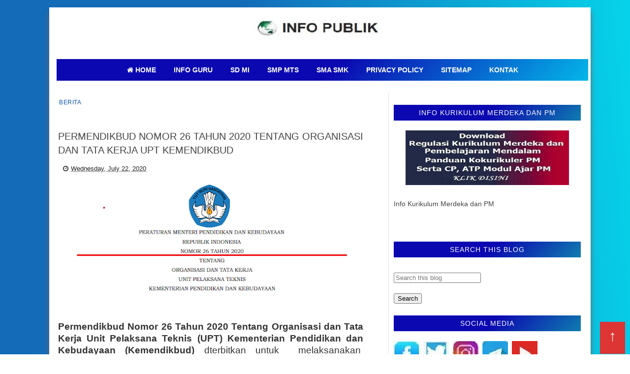

--- FILE ---
content_type: text/html; charset=UTF-8
request_url: https://www.ainamulyana.xyz/2020/07/permendikbud-nomor-26-tahun-2020.html
body_size: 26604
content:
<!DOCTYPE html>
<html dir='ltr' lang='id-ID' xmlns='http://www.w3.org/1999/xhtml' xmlns:b='http://www.google.com/2005/gml/b' xmlns:data='http://www.google.com/2005/gml/data' xmlns:expr='http://www.google.com/2005/gml/expr'>
<head>
<script async='async' crossorigin='anonymous' src='https://pagead2.googlesyndication.com/pagead/js/adsbygoogle.js?client=ca-pub-4000849083583629'></script>
<meta charset='utf-8'/>
<meta content='id' http-equiv='Content-Language'/>
<meta content='index, follow' name='robots'/>
<meta content='index, follow' name='googlebot'/>
<meta content='index, follow' name='bingbot'/>
<meta content='fryf8gqz11rt7ibthkr7xkvh1p2msl' name='facebook-domain-verification'/>
<meta content='9D1CE1DFE3F4F35D50DACBE2904F4B8A' name='msvalidate.01'/>
<meta content='uWBnXEexR_N4HQTAq26fpQM38oU38CB-eN0sSEajrIE' name='google-site-verification'/>
<meta content='SrMkqSFmBomKWhkgYNWk4y1UrGynsEIYEqhBpR-NIxQ' name='google-site-verification'/>
<meta content='77bwz8R5mXb0zWCGipjedndLYIerhTMzov1F2FV-Jdc' name='google-site-verification'/>
<meta content='eNcksAKar4Bnudty3hc19khLKEok8Evx9tHL7jmuOSo' name='google-site-verification'/>
<meta content='7tf5qPJU2dyZAwGQ3fdFAVz9rehW8OpV8UXjGqwhVrI' name='google-site-verification'/>
<meta content='f79hLj_bJOiXWgNW5_7sn0tXarlJQHBTPb7Lstb4hGE' name='google-site-verification'/>
<meta content='UU, PP, Perpres, Permendagri, Permenpan, Permendikbud, Permen, Soal AKM, Soal TKA, ANBK, PAS, PAT, UKK, SD, SMP, SMA., SMK, MI, MTS, MA' name='keywords'/>
<meta content='width=device-width,initial-scale=1.0,minimum-scale=1.0,maximum-scale=5.0' name='viewport'/>
<meta content='UU, PP, Perpres, Permendagri, Permenpan, Permendikbud, Permen, Soal AKM, Soal TKA, ANBK, PAS, PAT, UKK, SD, SMP, SMA., SMK, MI, MTS, MA' name='news_keywords'/>
<meta content='text/html; charset=UTF-8' http-equiv='Content-Type'/>
<!-- Chrome, Firefox OS and Opera -->
<meta content='' name='theme-color'/>
<!-- Windows Phone -->
<meta content='' name='msapplication-navbutton-color'/>
<meta content='blogger' name='generator'/>
<link href='https://www.ainamulyana.xyz/favicon.ico' rel='icon' type='image/x-icon'/>
<link href='https://www.ainamulyana.xyz/2020/07/permendikbud-nomor-26-tahun-2020.html' rel='canonical'/>
<link rel="alternate" type="application/atom+xml" title="INFO PUBLIK | Info Guru, Regulasi dan Kumpulan Soal - Atom" href="https://www.ainamulyana.xyz/feeds/posts/default" />
<link rel="alternate" type="application/rss+xml" title="INFO PUBLIK | Info Guru, Regulasi dan Kumpulan Soal - RSS" href="https://www.ainamulyana.xyz/feeds/posts/default?alt=rss" />
<link rel="service.post" type="application/atom+xml" title="INFO PUBLIK | Info Guru, Regulasi dan Kumpulan Soal - Atom" href="https://www.blogger.com/feeds/5071093516650141843/posts/default" />

<link rel="alternate" type="application/atom+xml" title="INFO PUBLIK | Info Guru, Regulasi dan Kumpulan Soal - Atom" href="https://www.ainamulyana.xyz/feeds/2175390074447915288/comments/default" />
<!--Can't find substitution for tag [blog.ieCssRetrofitLinks]-->
<link href='https://blogger.googleusercontent.com/img/b/R29vZ2xl/AVvXsEgVpiOatCnLsGW5XK4mefOg40HL6TVcbkthpq2J07Zgh_mYbCxGercw2L6y6j1AM_GsBEtslPvPa6Ooij5ChMWHY3G9TiFKEDXM-xpvVgKGxbs0vu0dLENs6YlnyUgfX9J_EtwbJKQD2OyX/s640/PERMENDIKBUD+nomor+26+Tahun+2020.png%20' rel='image_src'/>
<meta content='Permendikbud Nomor 26 Tahun 2020 Tentang Organisasi dan Tata Kerja Unit Pelaksana Teknis (UPT) Kementerian Pendidikan dan Kebudayaan (Kemendikbud)' name='description'/>
<meta content='https://www.ainamulyana.xyz/2020/07/permendikbud-nomor-26-tahun-2020.html' property='og:url'/>
<meta content='PERMENDIKBUD NOMOR 26 TAHUN 2020 TENTANG ORGANISASI DAN TATA KERJA UPT KEMENDIKBUD' property='og:title'/>
<meta content='Permendikbud Nomor 26 Tahun 2020 Tentang Organisasi dan Tata Kerja Unit Pelaksana Teknis (UPT) Kementerian Pendidikan dan Kebudayaan (Kemendikbud)' property='og:description'/>
<meta content='https://blogger.googleusercontent.com/img/b/R29vZ2xl/AVvXsEgVpiOatCnLsGW5XK4mefOg40HL6TVcbkthpq2J07Zgh_mYbCxGercw2L6y6j1AM_GsBEtslPvPa6Ooij5ChMWHY3G9TiFKEDXM-xpvVgKGxbs0vu0dLENs6YlnyUgfX9J_EtwbJKQD2OyX/w1200-h630-p-k-no-nu/PERMENDIKBUD+nomor+26+Tahun+2020.png%20' property='og:image'/>
<title>
PERMENDIKBUD NOMOR 26 TAHUN 2020 TENTANG ORGANISASI DAN TATA KERJA UPT KEMENDIKBUD - INFO PUBLIK | Info Guru, Regulasi dan Kumpulan Soal
</title>
<!-- Description and Keywords (start) -->
<meta content='apa yang dimaksud, arti, pengertian,adalah, yaitu' name='keywords'/>
<!-- Description and Keywords (end) -->
<meta content='PERMENDIKBUD NOMOR 26 TAHUN 2020 TENTANG ORGANISASI DAN TATA KERJA UPT KEMENDIKBUD' property='og:title'/>
<meta content='https://www.ainamulyana.xyz/2020/07/permendikbud-nomor-26-tahun-2020.html' property='og:url'/>
<meta content='article' property='og:type'/>
<meta content='https://blogger.googleusercontent.com/img/b/R29vZ2xl/AVvXsEgVpiOatCnLsGW5XK4mefOg40HL6TVcbkthpq2J07Zgh_mYbCxGercw2L6y6j1AM_GsBEtslPvPa6Ooij5ChMWHY3G9TiFKEDXM-xpvVgKGxbs0vu0dLENs6YlnyUgfX9J_EtwbJKQD2OyX/s640/PERMENDIKBUD+nomor+26+Tahun+2020.png%20' property='og:image'/>
<meta content='Permendikbud Nomor 26 Tahun 2020 Tentang Organisasi dan Tata Kerja Unit Pelaksana Teknis (UPT) Kementerian Pendidikan dan Kebudayaan (Kemendikbud)' name='og:description'/>
<meta content='INFO PUBLIK | Info Guru, Regulasi dan Kumpulan Soal' property='og:site_name'/>
<meta content='https://www.ainamulyana.xyz/' name='twitter:domain'/>
<meta content='PERMENDIKBUD NOMOR 26 TAHUN 2020 TENTANG ORGANISASI DAN TATA KERJA UPT KEMENDIKBUD' name='twitter:title'/>
<meta content='summary_large_image' name='twitter:card'/>
<meta content='https://blogger.googleusercontent.com/img/b/R29vZ2xl/AVvXsEgVpiOatCnLsGW5XK4mefOg40HL6TVcbkthpq2J07Zgh_mYbCxGercw2L6y6j1AM_GsBEtslPvPa6Ooij5ChMWHY3G9TiFKEDXM-xpvVgKGxbs0vu0dLENs6YlnyUgfX9J_EtwbJKQD2OyX/s640/PERMENDIKBUD+nomor+26+Tahun+2020.png%20' name='twitter:image'/>
<meta content='PERMENDIKBUD NOMOR 26 TAHUN 2020 TENTANG ORGANISASI DAN TATA KERJA UPT KEMENDIKBUD' name='twitter:title'/>
<meta content='Permendikbud Nomor 26 Tahun 2020 Tentang Organisasi dan Tata Kerja Unit Pelaksana Teknis (UPT) Kementerian Pendidikan dan Kebudayaan (Kemendikbud)' name='twitter:description'/>
<!-- Social Media meta tag need customer customization -->
<meta content=' https://web.facebook.com/ainamulyana.blogspot.co.id/' property='fb:app_id'/>
<meta content=' https://web.facebook.com/ainamulyana.blogspot.co.id/' property='fb:admins'/>
<meta content='@ainamulyana ' name='twitter:site'/>
<meta content='@ainamulyana ' name='twitter:creator'/>
<link href='https://www.ainamulyana.xyz/?m=1' media='only screen and (max-width: 640px)' rel='alternate'/>
<link href='https://www.ainamulyana.xyz/sitemap.xml' rel='sitemap' title='Sitemap' type='application/xml'/>
<link as='style' href='//maxcdn.bootstrapcdn.com/font-awesome/4.6.1/css/font-awesome.min.css' onload='this.onload=null;this.rel=&#39;stylesheet&#39;' rel='preload'/>
<noscript>
<link href='//fonts.googleapis.com/css?family=Fjalla+One|Lato:400,400italic,700,700italic|Archivo+Narrow' rel='stylesheet'/>
<link href='//maxcdn.bootstrapcdn.com/font-awesome/4.6.1/css/font-awesome.min.css' rel='stylesheet'/>
</noscript>
<style id='page-skin-1' type='text/css'><!--
/*-----------------------------------------------
Blogger Template Style
Creatde : https://www.ainamulyana.xyz/
----------------------------------------------- */
body{linear-gradient(to bottom, #1E90FF, #0073e6);color: #ffffff);background:linear-gradient(85deg,#146bb8 52%,#00ffff 120%) repeat;color:#444;height:100%;font-family:Roboto, Open Sans, Lato, sans-serif;font-size:14px;font-weight:400;text-decoration:none;margin:0;padding:0}
a,a:link,a:visited{color:#0d52ad;text-decoration:none;}
a:hover,a:active{color:#222;text-decoration:none}
h2.date-header{display:none}
.header-wrapper{width:1080px;color: #194185;min-height:90px;overflow:hidden;position:relative;z-index:999;margin:0 auto}
#header1{ width:100%;float:left;width:auto;overflow:hidden;z-index:999; margin:0;padding:0}
#header-inner{margin:10px 0 10px; text-align:center; position:auto; min-height:auto}
#header h1,#header p{font:34px Impact,Helvetica;line-height:30px;color:#333;text-shadow:1px 1px #fff, 1px 1px #ccc, 2px 2px #ddd, 3px 3px #eee;padding-bottom:10px;margin:0}
#header h1 a,#header h1.title a:hover{color:#48b;text-decoration:none}
#header .description{color:#333;font:12px Helvetica;text-shadow:none}
#header img{border:0 none;background:none;min-width:auto;min-height:auto;margin:0 auto}
#menu{background: #0033CC; color:#eee;height:35px;border-bottom:4px solid #f9f9f9}
#menu ul,#menu li{margin:0 0;padding:0 0;list-style:none}
#menu ul{height:35px}
#menu li{float:left;display:inline;position:relative;font:bold 12px Lato;text-shadow: 0 -1px 0 #194185;border-right: 1px solid #444;border-left: 1px solid #111;text-transform:uppercase}
#menu li:first-child{border-left: none}
#menu a{display:block;line-height:35px;padding:0 14px;text-decoration:none;color:#eee;}
#menu li:hover > a,#menu li a:hover{background: #cc0000}
#menu input{display:none;margin:0 0;padding:0 0;width:80px;height:35px;opacity:0;cursor:pointer}
#menu label{font:bold 30px Lato;display:none;width:35px;height:36px;line-height:36px;text-align:center}
#menu label span{font-size:12px;position:absolute;left:35px}
#menu ul.menus{height:auto;overflow:hidden;width:180px;background:#3b5998;position:absolute;z-index:99;display:none;border:0;}
#menu ul.menus li{display:block;width:100%;font:12px Lato;text-transform:none;border-bottom:1px solid #f9f9f9}
#menu li:hover ul.menus{display:block}
#menu a.prett{padding:0 27px 0 14px}
#menu a.prett::after{content:"";width:0;height:0;border-width:6px 5px;border-style:solid;border-color:#eee transparent transparent transparent;position:absolute;top:15px;right:9px}
#menu ul.menus a:hover{background:#333;}
.selectnav{display:none;background-color:$(main.bb.color);height: 46px;
overflow: hidden;padding:2px 5px;box-sizing:border-box;border:0}
.tm-head #social-top{position:relative;display:block;float:left;margin-right:0}
.tm-head #social-top ul{overflow:hidden}
.tm-head #social-top ul li{height:46px;line-height:46px;display:block;float:left;margin-left:5px;padding:0}
.tm-head #social-top ul li a{display:block;float:left;color:#000000;text-decoration:none;font-size:14px;text-align:center;line-height:46px;padding:0 7px;transition:all .17s ease}
.tm-head #social-top ul li a:before{display:inline-block;font-family:FontAwesome;font-style:normal;font-weight:400;-webkit-font-smoothing:antialiased;-moz-osx-font-smoothing:grayscale}
.tm-head #social-top ul li a:hover{color:$(main.color)}
.page-menu{background:#f9f9f9;width:100%;margin:0 auto;padding:0}
.page-menu ul{list-style:none;color:#555;width:1080px;margin:0 auto;padding:0}
.page-menu ul li{list-style:none;line-height:34px;display:inline-block}
.page-menu li a{color:#555;font-size:12px;font-family: Roboto, Open Sans, Lato, sans-serif;text-decoration:none;text-transform:none;padding:0 10px;border-right:1px solid #ddd}
.page-menu li a:hover{color:#c00;}
.outerpic-wrapper{background:#fff;width:100%;box-shadow:0 10px 10px #666;-moz-box-shadow:0 10px 10px #666;overflow:hidden;-webkit-box-shadow:0 10px 10px #666;filter:progid:DXImageTransform.Microsoft.Shadow(color='#999999',Direction=125,Strength=6);padding:10px;margin:15px auto}
.content-wrapper{position:relative;max-width:1080px;margin:0 auto}
.outer-wrapper{position:relative;width:100%;padding:0}
.main-wrapper{width:620px;margin: 2px 20px 2px 2px;float:left;word-wrap:break-word;overflow:hidden;padding:10px; padding:6px}
.clr{clear:both;float:none}
.custom-nama {position:relative;display:block;background-color: #216bdf;height:auto;font-size:12px;color:#fff;font-weight:400;text-transform:none;line-height:30px;text-align:center;letter-spacing:1px;margin-bottom:20px; a{color:#fff}}}
#blog-pager{clear:both;font:bold 12px Lato;text-align:center;padding:15px 10px}
.blog-pager{clear:both;font:bold 12px Lato;text-align:center;padding:15px 10px;display: flex;flex-wrap: wrap;justify-content: center; align-items: center; gap: 10px;}
#blog-pager-older-link a,#blog-pager-newer-link a,a.home-link{width:80px;text-align:center;display:inline-block;color:#fff;font:bold 12px Lato;text-transform:none;margin:0;padding:5px 5px;background:#555;border:1px solid #111}
.feed-links{clear:both;display:none;line-height:2.5em}
#social-top .facebook:before{content:"\f09a"}
#social-top .twitter:before{content:"\f099"}
#social-top .gplus:before{content:"\f0d5"}
#social-top .rss:before{content:"\f09e"}
#social-top .youtube:before{content:"\f167"}
#social-top .bloglovin:before{content:"\f004"}
#social-top .skype:before{content:"\f17e"}
#social-top .stumbleupon:before{content:"\f1a4"}
#social-top .tumblr:before{content:"\f173"}
#social-top .vine:before{content:"\f1ca"}
#social-top .stack-overflow:before{content:"\f16c"}
#social-top .linkedin:before{content:"\f0e1"}
#social-top .dribbble:before{content:"\f17d"}
#social-top .soundcloud:before{content:"\f1be"}
#social-top .behance:before{content:"\f1b4"}
#social-top .digg:before{content:"\f1a6"}
#social-top .instagram:before{content:"\f16d"}
#social-top .pinterest:before{content:"\f0d2"}
#social-top .delicious:before{content:"\f1a5"}
#social-top .codepen:before{content:"\f1cb"}
.search-area{position:relative;float:right;display:inline-block}
#search-icon{position:relative;float:right;display:inline-block;line-height:46px;height:46px;color:#000000;font-size:14px;margin-left:5px;padding:0 7px 0 0;text-align:center;cursor:pointer;transition:all .17s ease}
#search-icon:hover{color:$(main.color)}
#search-icon:before{content:"";display:inline-block;position:relative;width:1px;height:10px;background-color:$(main.bb.color);margin:0 12px 0 0;padding:0}
#nav-search{position:absolute;right:0;top:46px;z-index:50;width:280px;height:44px;background-color:$(main.dark.color);visibility:hidden;opacity:0;box-sizing:border-box;border-top:0;box-shadow:0 1px 3px rgba(40,35,40,0.1);-webkit-transform:translateY(10px);-moz-transform:translateY(10px);transform:translateY(10px);transition:all .3s ease}
.show-search #nav-search{opacity:1;visibility:visible;-webkit-transform:translateY(0);-moz-transform:translateY(0);transform:translateY(0)}
#nav-search #searchform{width:100%;position:relative;margin:0;padding:0;box-sizing:border-box;height:44px;overflow:hidden}
#nav-search #s{width:100%;box-sizing:border-box;position:relative;height:44px;float:left;padding:0 10px;margin:0;border:0;background-color:$(main.dark.color);font-family:inherit;font-size:10px;line-height:44px;color:#fff;font-weight:400;text-transform:uppercase;letter-spacing:.5px;border-radius:0}
#nav-search #s:focus{color:#fff;outline:none}
#header-blog{position:relative;overflow:hidden;padding:20px 0}
.header-content{margin:0 auto;overflow:hidden;text-align:center}
.header-logo{max-width:100%;margin:0 auto;display:inline-block;overflow:hidden}
.header-logo img{max-width:100%;height:auto;margin:0 auto;padding:0}
.Header h1{font:40px Impact,Helvetica;line-height:30px;color:#333;text-shadow:1px 1px #fff, 1px 1px #ccc, 2px 2px #ddd, 3px 3px #eee;padding-bottom:10px;margin:0}
.Header .descriptionwrapper p{text-transform:uppercase;letter-spacing:1px;text-shadow:2px 2px 0 #eee;font-size:13px;color:$(main.text.color);position:relative;margin:0}
#slider-sec .widget h2{display:none}
#slider-sec {
margin: 0 auto 40px !important;
overflow: hidden;
}
.featured-slider-wrap {
position: relative;
padding: 15px;
overflow: hidden;
background: #2c074a;
border: 1px solid #eee;
margin: 15px auto !important;
}
#label_with_thumbs .widget-thumb {
position: relative;
width: 100%;
height: 350px;
overflow: hidden;
display: block;
vertical-align: middle;
margin: 0!important;
}
#label_with_thumbs .widget-thumb .label_thumb {
position: relative;
height:100%;
width: 100%;
display: block;
}
#label_with_thumbs .widget-con {
position: absolute;
left: 0;
bottom: 0;
width: 100%;
padding: 20px 10px;
z-index: 2;
box-sizing: border-box;
text-align: center;
background: -webkit-linear-gradient(top,rgba(0,0,0,0) 0%,rgba(0,0,0,.8) 75%,rgba(0,0,0,.8) 100%);
background: -moz-linear-gradient(top,rgba(0,0,0,0) 0%,rgba(0,0,0,.8) 75%,rgba(0,0,0,.8) 100%);
background: -ms-linear-gradient(top,rgba(0,0,0,0) 0%,rgba(0,0,0,.8) 75%,rgba(0,0,0,.8) 100%);
background: -o-linear-gradient(top,rgba(0,0,0,0) 0%,rgba(0,0,0,.8) 75%,rgba(0,0,0,.8) 100%);
background: linear-gradient(top,rgba(0,0,0,0) 0%,rgba(0,0,0,.8) 75%,rgba(0,0,0,.8) 100%);
}
#label_with_thumbs .post-tag {
color: #fff;
text-transform: capitalize;
letter-spacing: 1px;
font-weight: 400;
font-style: normal;
border: 1px solid #fff;
padding: 4px 8px;
margin-right: 8px;
border-radius: 2px;
font-size: 12px;
display: inline-block;
margin-bottom: 2px;
text-align: center;
}
#label_with_thumbs {
float: left;
width: 100%;
min-height: 70px;
margin:0;
padding: 0;
}
#label_with_thumbs li {
width: 100%;
float: left;
margin-left: 0;
border:none;
position:relative;
margin-top: -15px;
list-style-type: none;
}
#label_with_thumbs li .widget-sum {
display: none;
font-size: 16px;
line-height: 1.5em;
font-weight: 400;
margin: 7px 0 3px;
color: #fff;
text-align: justify;
}
#label_with_thumbs .recent-title {
overflow: hidden;
font-weight: 400;
font-size: 17px;
line-height: 1.4em;
text-transform: uppercase;
margin: 5px 0 4px;
padding: 0;
letter-spacing: 1px;
}
#label_with_thumbs .recent-title a {
color: #fff;
transition: color .3s;
}
#label_with_thumbs li:nth-child(1) .widget-meta, #label_with_thumbs li:nth-child(1) .widget-meta a {
color:#ffffff;
}
.visually-hidden {position: absolute;width: 1px;height: 1px;margin: -1px;padding: 0;overflow: hidden;clip: rect(0 0 0 0);border: 0;}
.widget-meta {color: #030303;font-size: 11px;font-weight: 400;}
.img-overlay {position: absolute;left: 0;top: 0;z-index: 1; width: 100%;height: 100%;-webkit-box-shadow: 0 0 20px rgba(0,0,0,.8); box-shadow: 0 0 20px rgba(0,0,0,.8);    background-color: #000;opacity: 0.3;}
.img-overlay{position:absolute;left:0;top:0;z-index:1;width:100%;height:100%;background-color:rgba(0,0,0,0);transition:all .17s ease}
.block-image:hover .thumb .img-overlay,.custom-widget .rcthumb:hover .img-overlay,.PopularPosts .item-thumbnail:hover a
.img-overlay,.main-slider-item:hover .img-overlay,.related-thumb:hover .img-overlay{background-color:rgba(0,0,0,0.2)}
.recent-date{color:#bdbdbd;font-size:11px;font-weight:400}
.custom-widget li{overflow:hidden;padding:10px 0;border-top:1px dotted #f5f5f5}
.custom-widget .rcthumb{position:relative;float:left;margin:0!important;width:100px;height:75px;overflow:hidden;display:block;vertical-align:middle}
.custom-widget .rcthumb img {width:100px;height:75px;display:block}
.custom-widget .post-panel{padding-left:15px;display:table-cell}
.custom-widget .rcp-title{overflow:hidden;line-height:0;margin:0 0 5px;padding:0}
.custom-widget .rcp-title a{color:$(main.text.color);font-weight:400;font-size:14px;line-height:1.4em;text-transform:uppercase;transition:all .17s ease}
.custom-widget .rcp-title a:hover{color:$(main.color);text-decoration:underline}
.custom-widget .item-date{margin-left:0}
.custom-nama {position:relative;display:block;background:-moz-linear-gradient(-45deg, #0b08b1 52%, #00ffff 120%);background:-webkit-linear-gradient(-45deg, #0b08b1 52%,#00ffff 120%);background:linear-gradient(135deg,#0b08b1 52%,#00ffff 120%);height:32px;font-size:14px;color:#fff;font-weight:400;text-transform: none;line-height:32px;text-align:center;letter-spacing:1px;margin-bottom:20px}
.widget.Image .widget-content img {  display: block;  margin: 0 auto; margin-bottom: -25px;}
.custom-aina h2 {
position: relative;
display: block;
background: -moz-linear-gradient(-45deg, #0b08b1 52%, #00ffff 120%);
background: -webkit-linear-gradient(-45deg, #0b08b1 52%, #00ffff 120%);
background: linear-gradient(135deg, #0b08b1 52%, #00ffff 120%);
height: 32px;
font-size: 14px;
color: #fff;
font-weight: 400;
text-transform: none;
line-height: 32px;
text-align: center;
letter-spacing: 1px;
margin-bottom: 20px;
}
/* Tambahan agar link di dalam h2 tetap putih */
.custom-aina h2 a { font-size: inherit !important;
color: #fff !important;
text-decoration: none;
}
.post{display:block;overflow:hidden;word-wrap:break-word}
.index .post{background:#fff;margin:0 0 30px;padding:0 0 27px;border-bottom:1px solid #ececec}
.index div.post-outer:last-child .post{padding-bottom:5px;border-bottom:0}
.post-cat{position:relative;display:inline-block;margin:0;z-index:2;overflow:hidden;height:44px;border:2px solid #fff}
.item .post-cat{text-align:center;top:0;margin-bottom:15px}
.post-cat a{display:none;background-color:$(main.color);position:relative;color:$(main.text.color);text-transform:uppercase;font-size:12px;font-weight:400;line-height:10px;letter-spacing:0.5px;padding:3px 0px;}
.post-cat a:first-child{display:inline-block}
.post-cat a:hover{text-decoration:underline}
.index .post h2{margin:-10px 0 15px;padding:0;overflow:hidden}
.post h2 a{color:$(main.text.color);font-size:20px;line-height:1.4em;font-weight:600;text-decoration:none; transition:color .17s}
.post h2 a:hover{color:$(main.color);text-decoration:underline}
#meta-post{font-family:'Archivo Narrow', sans-serif;font-size:13px;color: #000;line-height:3.4em}
#meta-post a{color: #555}
#meta-post .g-profile:before{content:'\f007';font-family:fontawesome;margin-right:5px}
#meta-post .timestamp-link{margin-left:0px}
#meta-post .timestamp-link:before{content:'\f017';font-family:fontawesome;margin-right:5px}
.block-image{position:relative;float:left;width:200px;height:150px;margin-right:10px}
.block-image .thumb{width:100%;height:150px;position:relative;display:block;z-index:2;overflow:hidden}
.block-image .thumb img{width:100%;height:150px;object-fit:cover;display:block}
.index .post-article{overflow:hidden;display:block;position:relative;text-align:justify;box-sizing:border-box;padding:0}
.widget iframe,.widget img{max-width:100%}
.index .post-footer{display:none!important}
.item .post{padding:0}
.date-header{display:block;font-weight:400;margin:0!important;padding:0}
.post-summary{font-family:'Lato',sans-serif;font-size:14px;color:#333;line-height:1.5em;text-align: justify;margin:0;padding:0}
.post-summary p{display:block;margin:0 0 15px;padding:0}
.post-meta{color:#bdbdbd;display:block;font-size:12px;font-weight:400;line-height:1.4em;text-align: justify;margin:0;padding:0}
.breadcrumbs{display:none;margin:0;font-size:0}
.item .post-article{margin-top:20px}
.item .post-head{position:relative;text-align: justify;margin:0 0 15px}
.item .post-title{color:$(main.text.color);font-size:20px;line-height:1.4em;font-weight:400; position:relative;display:inline-block;padding:0;margin:0}
.item .post-body{width:100%;color:#333;font-family:'Lato', sans-serif;font-size:16px;line-height:1.5em;overflow:hidden}
.item .post-body img{max-width:100%;height: 80%;}
.post-meta{font-family:'Archivo Narrow', sans-serif;font-size:13px;color:#888;line-height:1.4em}
.post-meta a{color:#222}
.post-meta .g-profile:before{content:'\f007';font-family:fontawesome;margin-right:5px}
.post-timestamp{margin-left:0}
.post-meta .timestamp-link{margin-left:10px}
.post-meta .timestamp-link:before{content:'\f017';font-family:fontawesome;margin-right:5px}
.label-head{display:block;overflow:hidden;position:relative;margin-top:15px;text-align:center;text-transform:uppercase;font-size:12px;letter-spacing:1px}
.label-head a{display:inline-block;color:#222;margin-right:10px;padding-bottom:0;border-bottom:2px solid #eee}
.label-head a:hover{color:$(main.color);border-color:$(main.color)}
.main .widget{margin:0}
.main .Blog{border-bottom-width:0}
.share-box{position:relative;overflow:hidden;line-height:0;margin:15px 0 20px;padding:15px 0 0;border-top:1px dotted #f5f5f5}
.share-art{display:block;margin:0;padding:0;text-align:center}
.share-art a{display:inline-block;color:$(main.text.color);font-size:12px;text-transform:uppercase;text-decoration:none;font-weight:400;letter-spacing:1px;margin:0 20px;padding:0;transition:color .17s}
.share-art a:hover{color:$(main.color);text-decoration:underline}
.share-art a i{display:inline-block;margin-right:8px;font-size:13px;font-style:normal}
/* ######## Related Post Css ######################### */
#related-posts {display: none;float:left;width:100%;border-top:2px solid #bbb;margin:5px 0 10px;padding:15px 0 10px; text-align: center;}
#related-posts .widget h2,#related-posts h2{font:16px Oswald;color:#111;text-transform:none;margin:0 0 10px;padding:0}
#related-posts a{color:#000;font:18px Tahoma}
#related-posts li{background:e3ede5;text-indent:0;line-height:1.2em;border-bottom:1px dashed #ddd;margin:0;padding:3px 0 3px 12px}
#related-posts a:hover{color:#2482d6;text-decoration:none}
#related-posts .widget{margin:0;padding:0}
#related-posts ul{list-style:none;margin:0;padding:0}
.related li{width:32%;position:relative;overflow:hidden;float:left;display:block;box-sizing:border-box;margin:0 0 0 2%;padding:0}
.related li:first-child,.related li:nth-child(4){margin-left:0}
.related li h3 {
margin-top:0;
}
.related-thumb {
width: 100%;
height: 120px;
overflow: hidden;
border-radius: 2px;
}
.related li .related-img {
width: 100%;
height: 120px;
display: block;
transition: all .3s ease-out!important;
-webkit-transition: all .3s ease-out!important;
-moz-transition: all .3s ease-out!important;
-o-transition: all .3s ease-out!important;
}
.related li .related-img:hover {
-webkit-transform: scale(1.1) rotate(-1.5deg)!important;
-moz-transform: scale(1.1) rotate(-1.5deg)!important;
transform: scale(1.1) rotate(-1.5deg)!important;
transition: all .3s ease-out!important;
-webkit-transition: all .3s ease-out!important;
-moz-transition: all .3s ease-out!important;
-o-transition: all .3s ease-out!important;
}
.related-title a {
font-size: 18px;
line-height: 1.35em;
padding: 10px 5px 10px 0;
font-weight: 400;
color: #010101;
display: block;
}
.related-title a:hover {
color: #777;
text-decoration: underline;
}
.showpageNum a,.showpage a, .showpagePoint{color:#fff;background-color:#131313;font-size:14px;font-weight:400;line-height:32px;margin-right:8px;overflow:hidden;padding:4px 16px;text-decoration:none;display: flex;flex-wrap: wrap;justify-content: center; align-items: center; gap: 10px;}
.showpageNum a:hover,.showpage a:hover{background-color:$(main.color);color:#fff}
.showpageNum a i,.showpage a i{transition:all 0s ease;-webkit-transition:all 0s ease;-moz-transition:all 0s ease;-o-transition:all 0s ease}
.showpagePoint{background-color:$(main.color);color:#fff}
.showpageOf{display:none!important}
.blogger-tab{display:block}
.comments{clear:both;margin:0;color:$(main.text.color)}
.comments h4{font-weight:400;font-size:12px;font-style:italic;padding-top:1px}
.comments .comments-content{margin:0;padding:0}
.comments .comments-content .comment{margin-bottom:0;padding-bottom:8px}
.comments .comments-content .comment:first-child{padding-top:0}
.facebook-tab,.fb_iframe_widget_fluid span,.fb_iframe_widget iframe{width:100%!important}
.comments .item-control{position:static}
.comments .avatar-image-container{float:left;overflow:hidden;position:absolute}
.comments .avatar-image-container,.comments .avatar-image-container img{height:45px;max-height:45px;width:45px;max-width:45px;border-radius:0}
.comments .comment-block{overflow:hidden;padding:0 0 10px}
.comments .comment-block,.comments .comments-content .comment-replies{margin-left:60px;margin-top:0}
.comments .comments-content .inline-thread{padding:0}
.comments .comment-actions{float:left;width:100%;position:relative;margin:0}
.comments .comments-content .comment-header{font-size:14px;display:block;overflow:hidden;clear:both;margin:0 0 5px;padding:0 0 5px;border-bottom:1px dotted #f5f5f5}
.comments .comments-content .user{font-style:normal;font-weight:400;text-transform:uppercase;display:block;font-size:16px}
.comments .comments-content .icon.blog-author{display:none}
.comments .comments-content .comment-content{float:left;font-family:'Lato', sans-serif;text-align:left;font-size:14px;line-height:1.4em;color:#656565;margin-bottom:10px}
.comments .comment .comment-actions a{margin-right:5px;padding:4px 7px;color:#4f4f4f;font-weight:400;background-color:#f5f5f5;font-size:10px;border-radius:2px;transition:all .17s ease}
.comments .comment .comment-actions a:hover{color:#fff;background-color:$(main.color);text-decoration:none}
.comments .comments-content .datetime{font-family:'Archivo Narrow', sans-serif;color:#999;float:left;font-size:13px;position:relative;margin:2px 0 0;display:block}
.comments .comments-content .datetime:before{content:'\f017';font-family:fontawesome;margin-right:5px}
.comments .comments-content .comment-header a{color:inherit;transition:all .17s ease}
.comments .comments-content .comment-header a:hover{color:$(main.color)}
.comments .thread-toggle{margin-bottom:4px}
.comments .thread-toggle .thread-arrow{height:7px;margin:0 3px 2px 0}
.comments .thread-expanded{padding:8px 0 0}
.comments .comments-content .comment-thread{margin:0}
.comments .continue a{padding:0 0 0 60px;font-weight:400}
.comments .comments-content .loadmore a { display:none; padding:10px 16px; text-align:center; }
.comments .comment-replybox-thread{margin:0}
iframe.blogger-iframe-colorize,iframe.blogger-comment-from-post{height:283px!important}
.post-body h1,.post-body h2,.post-body h3,.post-body h4,.post-body h5,.post-body h6{font-family:Fjalla One;color:$(main.text.color);font-weight:400;margin-bottom:15px}
blockquote{margin:0;padding:0 20px}
blockquote:before{content:'\f10d';display:inline-block;font-family:FontAwesome;font-style:normal;font-weight:400;line-height:1;-webkit-font-smoothing:antialiased;-moz-osx-font-smoothing:grayscale;margin-right:10px;color:$(main.text.color)}
blockquote:after{content:'\f10e';display:inline-block;font-family:FontAwesome;font-style:normal;font-weight:400;line-height:1;-webkit-font-smoothing:antialiased;-moz-osx-font-smoothing:grayscale;margin-left:10px;color:$(main.text.color)}
.widget .post-body ul,.widget .post-body ol{line-height:1.5;font-weight:400}
.widget .post-body li{margin:5px 0;padding:0;line-height:1.5}
.post-body ul li:before{margin-right:5px;font-family:fontawesome}
.sidebar-wrapper,.sidebar1-wrapper{width:380px;border-left:1px dotted #ccc;float:right;word-wrap:break-word;overflow:hidden;padding:10px 10px; line-height: 3;}
.sidebar-wrapper{padding:0 10px}
.sidebar h2{background:#343434;font: bold 12px Tahoma;color: #eee;margin: 0;padding: 7px 0 7px 10px;text-shadow: 0 1px 1px #194185;text-transform:uppercase}
.sidebar{color:#666;line-height:1.3em;border-top:none;font:11px Lato}
.sidebar li{line-height:1.3em;margin:0;padding:5px 0 4px;border-bottom:1px dashed #ddd}
.sidebar .widget{margin:2px 2px 10px;padding:0;background:#fff;border:1px solid #fff;}
.sidebar .widget-content{margin:0 auto;padding:0 10px;}
.sidebar a:link,.sidebar a:visited{font:bold 12px Lato;color:#555;text-decoration:none}
.sidebar li a:hover{color:#892f2d}
.sidebar ul{list-style:none;margin:0;padding:5px 0}
.sidebar1 ul{list-style:none;padding:0;margin:0;}
.sidebar1 .widget {margin:0px 0px 0px;padding:0}
.sidebar1 .widget h3{position:relative;display:block; background:-moz-linear-gradient(-45deg, #0b08b1 52%, #10aeae  120%);background:-webkit-linear-gradient(-45deg, #0b08b1 52%,#10aeae  120%);background:linear-gradient(135deg,#0b08b1 52%,#10aeae  120%);height:32px;font-size:14px;color:#fff;font-weight:400;text-transform:uppercase;line-height:32px;text-align:center;letter-spacing:1px;margin-bottom:20px}
.social-counter{margin:0;padding:0;overflow:hidden}
.list-label-widget-content li{display:block;padding:8px 0;border-bottom:1px dotted #F5F5F5;position:relative}
.list-label-widget-content li:first-child{padding:0 0 8px}
.list-label-widget-content li:last-child{padding-bottom:0;border-bottom:0}
.list-label-widget-content li a:before{content:'\f101';position:absolute;left:0;font-size:14px;font-family:FontAwesome;color:#4f4f4f}
.list-label-widget-content li a{color:#4f4f4f;font-size:12px;padding-left:15px;font-weight:400;text-transform:capitalize;transition:all .17s ease}
.list-label-widget-content li a:hover{color:$(main.color)}
.list-label-widget-content li span:last-child{color:#999;font-size:11px;font-weight:700;position:absolute;top:8px;right:0}
.list-label-widget-content li:first-child span:last-child{top:2px}
.cloud-label-widget-content{text-align:left}
.cloud-label-widget-content .label-count{background:$(main.color);color:#fff!important;margin-left:-3px;white-space:nowrap;border-radius:0;padding:1px 4px!important;font-size:12px!important;margin-right:5px}
.cloud-label-widget-content .label-size{background:#f5f5f5;display:block;float:left;font-size:11px;margin:0 5px 5px 0;transition:all .17s ease}
.cloud-label-widget-content .label-size a,.cloud-label-widget-content .label-size span{height:18px!important;color:#4f4f4f;display:inline-block;font-size:12px;font-weight:400!important;text-transform:capitalize;padding:6px 8px}
.cloud-label-widget-content .label-size a{padding:6px 10px;transition:all .17s ease}
.cloud-label-widget-content .label-size a:hover{color:#fff!important}
.cloud-label-widget-content .label-size,.cloud-label-widget-content .label-count{height:30px!important;line-height:19px!important}
.cloud-label-widget-content .label-size:hover{background:$(main.color);color:#fff!important}
.cloud-label-widget-content .label-size:hover a{color:#fff!important}
.cloud-label-widget-content .label-size:hover span{background:$(main.dark.color);color:#fff!important;cursor:pointer}
.cloud-label-widget-content .label-size-1,.label-size-2,.label-size-3,.label-size-4,.label-size-5{font-size:100%;opacity:10}
.label-size-1,.label-size-2{opacity:100}
#sidebar-wrapper .FollowByEmail{background:#f8f9fa;padding:10px;box-sizing:border-box}
#sidebar-wrapper .FollowByEmail h2{margin-bottom:10px}
.FollowByEmail td{width:100%;float:left;box-sizing:border-box}
.FollowByEmail .follow-by-email-inner .follow-by-email-submit{margin-left:0;width:100%;height:30px;font-size:11px;color:#fff;background-color:$(main.color);text-transform:uppercase;font-weight:700;letter-spacing:1px;border-radius:2px;transition:all .17s ease}
.FollowByEmail .follow-by-email-inner .follow-by-email-submit:hover{background-color:$(main.bb.color)}
.FollowByEmail .follow-by-email-inner .follow-by-email-address{padding-left:10px;height:34px;border:1px solid #eee;margin-bottom:5px;box-sizing:border-box;font-size:11px;font-family:inherit;border-radius:2px}
.FollowByEmail .follow-by-email-inner .follow-by-email-address:focus{border:1px solid #eee}
.FollowByEmail .widget-content:before{content:"Enter your email address to subscribe to this blog and receive notifications of new posts by email.";font-size:11px;line-height:1.4em;margin-bottom:5px;display:block;padding:0 2px}
#ArchiveList select{border:1px solid $(main.dark.color);padding:6px 8px;width:100%;cursor:pointer;font-family:inherit;font-size:12px;color:$(main.text.color)}
.PopularPosts .item-thumbnail{margin:0 15px 0 0 !important;width:100px;height:75px;float:left;overflow:hidden}
.PopularPosts .item-thumbnail a{position:relative;display:block;overflow:hidden;line-height:0}
.PopularPosts ul li img{padding:0;width:100px;height:75px}
.PopularPosts .widget-content ul li{overflow:hidden;padding:10px 0;border-top:1px dotted #f5f5f5}
.sidebar .PopularPosts .widget-content ul li:first-child,.sidebar .custom-widget li:first-child{padding-top:0;border-top:0}
.sidebar .PopularPosts .widget-content ul li:last-child,.sidebar .custom-widget li:last-child{padding-bottom:0}
.PopularPosts ul li a{color:$(main.text.color);font-weight:400;font-size:14px;line-height:1.4em;text-transform:uppercase;transition:all .17s ease}
.PopularPosts ul li a:hover{color:$(main.color);text-decoration:underline}
.PopularPosts .item-title{margin:0 0 5px;padding:0;line-height:0}
.flickr_widget .flickr_badge_image{width:33.3333%;height:90px;box-sizing:border-box;border:1px solid transparent;overflow:hidden;display:block;float:left}
.flickr_widget .flickr_badge_image img{display:block;height:100%;transition:all .17s ease}
.flickr_widget .flickr_badge_image img:hover{opacity:0.5}
.footer .flickr_widget .flickr_badge_image{height: 80px;}
.item-snippet{display:none;font-size:0}
.PopularPosts .item-meta .item-date{margin-left:0}
#footer{background: url(#ffffff);border-top:4px solid #111;width:100%;padding:0;}
.footer-wrapper{color:#FFF;font:12px Lato;height:100%;line-height:16px;overflow:hidden;padding:0}
.footer{float:left;width:31%;margin:10px}
.footer .widget{margin-bottom:30px}
.footer h2{background:url(https://blogger.googleusercontent.com/img/b/R29vZ2xl/AVvXsEjTd4AysIYDo7K29RcR0ymz75h4IJjg_Bfc6vHGZXcN4AibZVoceDoLSellyWmSUD1VUNafFOK26VFcejsNn-rYlwK_2JKODekBFz4DAyRG81R6gF-6bh-Ppn8eXpnI6SnjxDxC46S_bcPh/s1600/batas.gif) repeat-x scroll bottom;font:bold 14px Lato;padding-bottom:8px;margin-bottom:8px;line-height:1.3em;text-transform:uppercase;color:#ddd}
.footer .widget-content{line-height:17px}
.footer ul{list-style:none;color:#EAE9E8;margin:0;padding:0}
.footer li{background:url(https://blogger.googleusercontent.com/img/b/R29vZ2xl/AVvXsEhuapB-Q_9cD3IviwYJzrPzGm_NzutidrXGLDu7MznujM_8IbHQ1cuq9l-9AlGOiCQwz9TSr4i7I2te_fTrNRU-hd0jNZEi5mlkbnmLYSp3MZ8nxrZtp9lDm9w9QUCeZoJpjsAZtOZqkJk-/s1600/bullet.png) no-repeat 1px 4px;font:normal 12px Lato;color:#626262;text-indent:0;line-height:1.2em;margin:0;padding:2px 0 3px 17px}
.footer a:link,.footer li a:visited{color:#FFF;text-decoration:none}
.footer li a:hover{color:#fff}
#aina{background: #000;border-top:2px solid#ff0036;font:10px Tahoma;color:#fff;width:100%;overflow:hidden;clear:both;padding:10px 0;line-height:22px}
#aina .left{float:left;text-align:left;margin-left:10px}
#aina .right{float:right;text-align:right;margin-right:10px}
#aina a{color:#ffff00; font-weight: 900; text-decoration:none}
#aina a:hover{color:#fc0;text-decoration:none}
.footer-social{background-color:#f8f9fa;text-align:center;padding:30px 0;border-bottom:1px solid $(main.bb.color)}
.footer-social a{display:inline-block;color:#fff;font-size:11px;text-transform:uppercase;text-decoration:none;font-weight:400;letter-spacing:1px;margin:0 22px;padding:0;transition:color .17s}
.footer-social a:hover{color:$(main.color);text-decoration:underline}
.footer-social a i{display:inline-block;margin-right:8px;font-style:normal}
.footer-social a i:before{font-family:FontAwesome}
.footer-social i.facebook:before{content:"\f09a"}
.footer-social i.twitter:before{content:"\f099"}
.footer-social i.gplus:before{content:"\f0d5"}
.footer-social i.rss:before{content:"\f09e"}
.footer-social i.youtube:before{content:"\f167"}
.footer-social i.bloglovin:before{content:"\f004"}
.footer-social i.skype:before{content:"\f17e"}
.footer-social i.stumbleupon:before{content:"\f1a4"}
.footer-social i.tumblr:before{content:"\f173"}
.footer-social i.vine:before{content:"\f1ca"}
.footer-social i.stack-overflow:before{content:"\f16c"}
.footer-social i.linkedin:before{content:"\f0e1"}
.footer-social i.dribbble:before{content:"\f17d"}
.footer-social i.soundcloud:before{content:"\f1be"}
.footer-social i.behance:before{content:"\f1b4"}
.footer-social i.digg:before{content:"\f1a6"}
.footer-social i.instagram:before{content:"\f16d"}
.footer-social i.pinterest:before{content:"\f0d2"}
.footer-social i.delicious:before{content:"\f1a5"}
.footer-social i.codepen:before{content:"\f1cb"}
.instag ul.thumbnails > li{width:32%!important}
.instag ul.thumbnails > li img:hover{opacity:.8}
.instag ul li{margin:0;padding-bottom:0;border-bottom:none}
#instafeed{width:100%;display:block;margin:0;padding:0;line-height:0}
#instafeed img{height:auto;width:100%}
#instafeed a{padding:0;margin:0;display:inline-block;position:relative}
#instafeed li{width:16.666%;display:inline-block;margin:0!important;padding:0!important}
#instafeed .insta-likes{width:100%;height:100%;margin-top:-100%;opacity:0;text-align:center;letter-spacing:1px;background:rgba(255,255,255,0.4);position:absolute;text-shadow:2px 2px 8px #fff;font:normal 400 11px Montserrat,sans-serif;color:#222;line-height:normal;transition:all .35s ease-out;-o-transition:all .35s ease-out;-moz-transition:all .35s ease-out;-webkit-transition:all .35s ease-out}
#instafeed a:hover .insta-likes{opacity:1}
.footer1{margin:auto;position:relative;transition:all 1s ease;height:auto;overflow:hidden}
.footer1 .widget h2.title{position:absolute;visibility:hidden;top:-20%;left:50%;-webkit-transform:translate(-50%,-50%);-moz-transform:translate(-50%,-50%);-o-transform:translate(-50%,-50%);transform:translate(-50%,-50%);background-color:$(main.dark.color);color:#fff;margin-top:4px;padding:12px 20px;z-index:1;letter-spacing:1px;font-size:14px;font-weight:400;transition:all .3s ease}
.footer1:hover .widget h2.title{visibility:visible;top:50%;padding:12px 20px}
.error_page #main-wrapper{width:100%!important;margin:0!important}
.error_page #sidebar-wrapper,.error_page .status-msg-wrap{display: none}
.status-msg-wrap{width:100%;text-transform:uppercase;font-size:11px;background:#fff;margin:0 0 30px;padding:0;box-sizing:border-box;display:none;}
#error-wrap{color:$(main.text.color);text-align:center;padding:60px 0 80px}
.error-item{font-size:160px;line-height:1;margin-bottom:20px}
#error-wrap h2{font-size:25px;padding:20px 0 10px}
#error-wrap .homepage{padding-top:10px;display:block}
#error-wrap .homepage i{font-size:20px}
#error-wrap .homepage:hover{text-decoration:underline}
#back-to-top{background-color:$(main.bb.color);color:#fff;padding:7px 12px;font-size:14px;line-height:1;text-align:center;transition:background .17s}
#back-to-top:hover{background-color:$(main.color)}
.back-to-top{position:fixed!important;position:absolute;bottom:70px;right:35px;z-index:9999}
#preloader{position:fixed;top:0;bottom:0;margin:auto;background:#fff;height:100%;width:100%;z-index:99999}
#preloader .preloader-icon{width:50px;height:50px;font-size:50px;line-height:50px;text-align:center;color:$(main.color);position:absolute;top:0;right:0;bottom:0;left:0;z-index:105;display:block;margin:auto}
.post-body ul li {list-style: initial;margin: 0 0 4px 15px;line-height:1.4em;}
.kolombaru{width:100%;padding:5px;background:#fff;margin:0px 0px 5px 0px;text-align:center;}
.kolombaru .widget{}
.kolomaina22{width:100%;padding:5px;background:#fff;margin:0px 0px 5px 0px;text-align:center;}
.kolomaina22.widget{}
.kolomainamulyana{background-color:#ffffff00;font-size:14px;color: #aedce9;border: 1px #dedede double; height: 10px; overflow: auto; padding: 10px; text-align: center; width: auto;"}
.kolomainamulyana.widget{}

--></style>
<style type='text/css'>/*----Responsive Design----*/ @media screen and (max-width:1080px){#header{float:none;max-width:none;text-align:center;margin-top:10px}#header-inner{margin-bottom:0}#header h1,#header p{margin-right:0}#header .description{margin:0}.share-box{position:relative;overflow:hidden;line-height:0;margin:15px 0 20px;padding:15px 0 0;border-top:1px dotted #f5f5f5}.share-art{display:block;margin:0;padding:0;text-align:center}.share-art a{display:inline-block;color:#000;font-size:12px;text-transform:uppercase;text-decoration:none;font-weight:400;letter-spacing:1px;margin:0 20px;padding:0;transition:color .17s;line-height:36px}.share-art a:hover{color:$(main.color);text-decoration:underline}.share-art a i{display:inline-block;margin-right:8px;font-size:13px;font-style:normal}.main-wrapper{margin-right:0;width:55%}.sidebar-wrapper,.sidebar1-wrapper{border:none;margin:0 auto 5px;padding:0 10px}.aina{padding:20px!important}#aina .left,#aina .right{float:none;text-align:center;margin:0}.outerpic-wrapper,.content-wrapper{padding:0}}@media screen and (max-width:848px){.comments .comments-content{font-size:12px;margin-bottom:16px;font-weight:normal;text-align:left;line-height:1.4em;display:none}.header-wrapper{margin-right:0;min-height:0;width:100%}#header{text-align:center;width:100%;max-width:none}.main-wrapper{margin-right:0;width:100%;min-height:0}.sidebar-wrapper,.sidebar1-wrapper{position:relative;top:auto;right:auto;clear:both;left:auto;width:100%;background:none}#header-inner{margin:10px 0}#menu{position:relative}#menu ul{background:#111;position:absolute;top:100%;right:0;left:0;z-index:3;height:auto;display:none}#menu ul.menus{width:100%;position:static;padding-left:20px}#menu li{display:block;float:none;width:auto}#menu input,#menu label{position:absolute;top:0;left:0;display:block}#menu input{z-index:4}#menu input:checked + label{color:white}#menu input:checked ~ ul{display:block}}@media screen and (max-width:848px){.block-image:display:none .outer-wrapper{padding:0}#content{clear:both;border:none;padding:0}.main-wrapper{margin-right:0;width:95%;min-height:0}.sidebar-wrapper,.sidebar1-wrapper{position:relative;top:auto;right:auto;clear:both;left:auto;width:auto;background:none}#comment-editor{margin:10px}.footer{width:auto;margin:15px}}@media screen and (max-width:768px){#aina-ngetrend{display:none}}@media screen and (max-width:768x){.block-image{width:100%}.index .post-article{overflow:visible}.block-image,.block-image .thumb,.block-image .thumb img{height:320px}.footer-social a,.share-art a{margin:10px 15px}.related-posts .related-item .related-thumb,.related-posts .related-item img{height:170px}}
  
@media screen and (max-width:600px){.block-image{height:150px;width:150px}.index .post-article{overflow:visible}.related-posts .related-item{width:100%;margin:0 0 15px;padding:0}.related-posts .related-item:last-child{margin-bottom:0}.footer-wrapper{height:auto;padding:15px 0}.related li{width:100%;margin:0 auto}}
  
@media screen and (max-width:440px){#nav-search{width:100%}.block-image,.block-image .thumb,.block-image .thumb img{height:100px;width:100px}.index .post h2,.archive .post h2{line-height:1.4em}.post h2 a,.post h2 a:visited,.post h2 strong{font-size:16px;line-height:1.4em}.item .post-title,.static_page .post-title{font-size:18px;text-align:center}}
  
@media screen and (max-width:380px){#item-wrapper{padding:30px 20px}.block-image,.block-image .thumb,.block-image .thumb img{height:90px;width:90px}.error-item{font-size:140px}}

@media screen and (max-width:310px){#header-blog{padding:30px 0}.header-logo img{max-width:100%}.header-menu #menu .selectnav{max-width:50%}#slider-sec{display:none}.share-box{height:auto}.ib-nav li{width:100%;padding:0!important}.tm-head #social-top,#sidebar-wrapper,.share-art a span,.footer-social a span,.sect-left{display:none}.share-art a i{margin-right:0}.footer-social a,.share-art a{margin:10px 10px}.error-item{font-size:100px}.showpageNum a,.showpage a,.showpagePoint{margin-right:5px}.footer-wrapper .copyright{height:auto;line-height:1.4em}}</style>
<style id='template-skin-1' type='text/css'><!--
/*------Layout (No Edit)----------*/
body#layout #outer-wrapper{padding:0;width:1080px}
body#layout #content-wrapper,body#layout .row{width:1080px}
body#layout .section h4{margin:2px 0 8px;color:#333!important}
body#layout #topnav,body#layout .tm-head{height:auto}
body#layout #social-top{width:auto;display:block;float:none}
body#layout .search-area{display:none}
body#layout .FollowByEmail .widget-content:before{display:none}
body#layout .header-content, body#layout #header-blog{height:auto;padding:0;display:block;float:left;width:100%}
body#layout .header-logo{display:block;float:none;max-height:none;margin:0;padding:0}
body#layout #menu .widget{display:block}
body#layout #menu{height:auto}
body#layout #content-wrapper{margin:0 auto}
body#layout #main-wrapper{float:left;width:70%;margin:0;padding:0}
body#layout .custom-nama{display:none}
body#layout #sidebar-wrapper{float:right;width:30%;margin:0;padding:0}
body#layout #footer-wrapper{overflow:hidden}
body#layout #blocked-widgets,body#layout #pop-sec,body#layout #contact{display:none!important}
body#layout #main-wrapper #main{margin-right:4px}
body#layout .layout-widget-description{display:none!important}
body#layout #sidebar{margin-top:10px}
body#layout .widget-content .editlink{color:#fff!important;border:1px solid #233648;border-radius:2px;padding:0 5px;background-color:#233648}
/*------Layout (end)----------*/
--></style>
<script type='text/javascript'>
        (function(i,s,o,g,r,a,m){i['GoogleAnalyticsObject']=r;i[r]=i[r]||function(){
        (i[r].q=i[r].q||[]).push(arguments)},i[r].l=1*new Date();a=s.createElement(o),
        m=s.getElementsByTagName(o)[0];a.async=1;a.src=g;m.parentNode.insertBefore(a,m)
        })(window,document,'script','https://www.google-analytics.com/analytics.js','ga');
        ga('create', 'UA-246613343-1', 'auto', 'blogger');
        ga('blogger.send', 'pageview');
      </script>
<script type='application/ld+json'>
{
  "@context": "https://schema.org",
  "@type": "BlogPosting",
  "mainEntityOfPage": {
    "@type": "WebPage",
    "@id": "https://www.ainamulyana.xyz/2020/07/permendikbud-nomor-26-tahun-2020.html"
  },
  "headline": "INFO PUBLIK",
  "description": "Dapatkan Info Regulasi berupa UU, PP, Perpres, Permendagri, Permenpan, Permendikbud, Permen, dan Latihan Soal TKA, ANBK, US, USP, PAS, SAS, PAT, SAS, SD MI, SMP MTs, SMA MA, SMK",
  "image": "https://blogger.googleusercontent.com/img/b/R29vZ2xl/AVvXsEiAuN2j4mV6HofkrgTQpzKZB1POWcGSd0KsBnYGqFA4iSMwlb0MhdqfwL-qnP1WYPOMUBStdkB_41j41HIcqMWue0Yjd42sts02BKUu40DIFvnBhpCPeMTXT-A6ZwpCAuXMPY1c7Ga-8brCKhqj4jjCJke4MbtNS1JEze7o2TBovDisauvzLBoZ5QSlhd3u/s1600/logo%20info%20publik.jpg",
  "author": {
    "@type": "Person",
    "name": "Aina Mulyana",
    "url": "https://www.blogger.com/profile/08078066750763060181"},
  "publisher": {
    "@type": "Organization",
    "name": "INFO PUBLIK | Info Guru, Regulasi dan Kumpulan Soal",
    "logo": {
      "@type": "ImageObject",
      "url": "https://blogger.googleusercontent.com/img/a/AVvXsEiys5ETN5gy9-CjZPHwL-IMrhnXHpkElUrLT01Lv8HTAj9IGq88uMNyChSBj117zdrts75V3Y5QxiccdB9oLcstKs4kkxnaUhX__pnvLb44VVNEpiitboKydMh61EcQ0BpByycOGpXGdvFp07NzRchEtdzvD5LUGeRjoU9taS_JNacZRCiLYJ3d5M8E32s_=s300"}},
  "datePublished": "2024-11-26T14:30:00+07:00",
  "dateModified": "2024-11-26T16:00:00+07:00"}
</script>
<link href='https://www.blogger.com/dyn-css/authorization.css?targetBlogID=5071093516650141843&amp;zx=dc44afc0-66ff-4886-9e5c-08c554280e41' media='none' onload='if(media!=&#39;all&#39;)media=&#39;all&#39;' rel='stylesheet'/><noscript><link href='https://www.blogger.com/dyn-css/authorization.css?targetBlogID=5071093516650141843&amp;zx=dc44afc0-66ff-4886-9e5c-08c554280e41' rel='stylesheet'/></noscript>
<meta name='google-adsense-platform-account' content='ca-host-pub-1556223355139109'/>
<meta name='google-adsense-platform-domain' content='blogspot.com'/>

<!-- data-ad-client=ca-pub-4000849083583629 -->

</head>
<body class='item'>
<div class='content-wrapper'>
<div class='outerpic-wrapper'>
<div class='header-wrapper'>
<div class='header section' id='header'><div class='widget Header' data-version='1' id='Header1'>
<div id='header-inner'>
<div id='header-inner'>
<a href='https://www.ainamulyana.xyz/' style='display: block'>
<img alt='INFO PUBLIK | Info Guru, Regulasi dan Kumpulan Soal' height='100%' id='Header1_headerimg' src='https://blogger.googleusercontent.com/img/a/AVvXsEigQmV9KU9Oe3FZofxHSrKJWk2tQYKnVvafFF6R5rK8H_ONXNplagrT2ApkhUGXbc_eNkYDO-4Wi1__4iP4nrlt3K9hL2tLZTP-yVKP-1qDLgECGrEL0-0xQVImFgD1wHOmVQIiBdtPWmu7qGHo7KMiB7khoi3DtvyQkGtwZEvEVT6ViPvbe8q8vphmvscQ=s450' style='display:block' width='300'/>
</a>
</div>
</div>
</div></div>
<div class='header section' id='header2'><div class='widget HTML' data-version='2' id='HTML3'>
<div class='widget-content'>
<script async='async' crossorigin='anonymous' src='https://pagead2.googlesyndication.com/pagead/js/adsbygoogle.js?client=ca-pub-4000849083583629'/></script>
</div>
</div></div>
</div><!-- /header-wrapper -->
<div class='kolombaru section' id='kolombaru'><div class='widget HTML' data-version='2' id='HTML7'>
<div class='widget-content'>
<style type='text/css'>
#nav{ background:-moz-linear-gradient(-45deg, #0b08b1 52%, #00ffff 120%);background:-webkit-linear-gradient(-45deg, #0b08b1 52%,#00ffff 120%);background:linear-gradient(135deg,#0b08b1 52%,#00ffff 120%); margin:0;text-transform:uppercase;font-weight:600;font-family: sans-serif;font-size:14px;text-align:center;}
#nav ul{margin:0;padding:0}
#nav li{list-style:none;display:-moz-inline-stack;display:inline-block;zoom:1;*display:inline;margin:0;padding:0}
#nav li a{display:block;text-decoration:none;color:#fff;padding:1em}
#nav li a:hover{color:#fff;background:#cc0002}
.show-menu{text-decoration:none;color:#fff;text-align:left;padding:8px 20px;display:none}
.show-menu b{font-size:20px}
.show-menu span{margin-right:1em;float:right}
#nav input[type=checkbox]{display:none}
#nav input[type=checkbox]:checked ~ #menus{display:block}
#nav ul.sub-menus{height:auto;overflow:hidden;width:180px;background:#eee;position:absolute;z-index:99;display:none}
#nav ul.sub-menus li{display:block;width:100%;text-transform:none;text-shadow:none}
#nav ul.sub-menus a{ background:-moz-linear-gradient(-45deg, #0b08b1 52%, #00ffff 120%);background:-webkit-linear-gradient(-45deg, #0b08b1 52%,#00ffff 120%);background:linear-gradient(135deg,#0b08b1 52%,#00ffff 120%);}
#nav ul.sub-menus a:hover{background:#ddd;color:#ccc002}
#nav li:hover ul.sub-menus{display:block}
#nav a.submenu{padding:13px}
#nav a.submenu::after{content:&quot;width:0;height:0;border-width:6px 5px;border-style:solid;border-color:#ccc transparent transparent;position:absolute;top:18px;right:9px}
@media screen and (max-width:800px) {
#nav{margin-bottom:30px}
#nav ul{position:static;display:none}
#nav li{border-bottom:1px solid #535b69}
#nav ul li,#nav li a{width:100%}
#nav li a{display:block;height:auto;line-height:normal;text-align:left}
#nav ul.sub-menus{width:100%;position:static;padding-left:20px}
.show-menu{display:block!important;line-height:25px}
.show-menu:hover{cursor:pointer}
label{margin:0!important}
</style>
<nav id='nav'>
<label class='show-menu' for='show-menu'><b>&#9776;</b> <span>Show Menu</span></label>
<input autocomplete='off' id='show-menu' role='button' type='checkbox'/>
<ul id='menus'>
<li><a href='/'><i class="fa fa-home"aria-hidden="true"></i> <b>HOME</b></a></li>
<li><a href='https://www.ainamulyana.xyz/search/label/Info%20Guru'><i class="fa fa-Info Guru" aria-hidden="true"></i> <b>INFO GURU</b></a></li> 
<li><a href='https://ainamulyana.xyz/search/label/SD?'><i class="fa fa- sd mi" aria-hidden="true"></i> <b>SD MI</b></a></li>
<li><a href='https://ainamulyana.xyz/search/label/SMP?'><i class="fa fa-smp mts" aria-hidden="true"></i> <b>SMP MTS</b></a></li>
<li><a href='https://ainamulyana.xyz/search/label/SMA?'><i class="fa fa- sma ma" aria-hidden="true"></i> <b> SMA SMK </b></a></li>
<li><a href='https://ainamulyana.xyz/p/privacy-policy.html'><i class="fa fa- Sitemap" aria-hidden="true"></i> <b> PRIVACY POLICY </b></a></li>
<li><a href='https://www.ainamulyana.xyz/p/sitemap.html'><i class="fa fa- Sitemap" aria-hidden="true"></i> <b> SITEMAP </b></a></li>
<li><a href='https://www.ainamulyana.xyz/p/kontak.html'><i class="fa fa- Kontak" aria-hidden="true"></i> <b> KONTAK </b></a></li>
</ul></nav>
</div>
</div></div>
<div class='kolomaina22 no-items section' id='aina-ngetrend'></div>
<div class='outer-wrapper'>
<div class='main-wrapper'>
<div class='main section' id='main'><div class='widget Blog' data-version='1' id='Blog1'>
<main>
<div class='blog-posts hfeed'>

    <div class="date-outer">
  

    <div class="date-posts">
  
<div class='post-outer'>
<div class='post'>

             <div itemprop='blogPost' itemscope='itemscope' itemtype='http://schema.org/BlogPosting'>
             <div itemprop='image' itemscope='itemscope' itemtype='https://schema.org/ImageObject' style='display:none;'>
<meta content='https://blogger.googleusercontent.com/img/b/R29vZ2xl/AVvXsEgVpiOatCnLsGW5XK4mefOg40HL6TVcbkthpq2J07Zgh_mYbCxGercw2L6y6j1AM_GsBEtslPvPa6Ooij5ChMWHY3G9TiFKEDXM-xpvVgKGxbs0vu0dLENs6YlnyUgfX9J_EtwbJKQD2OyX/s640/PERMENDIKBUD+nomor+26+Tahun+2020.png%20' itemprop='url'/>
<meta content='700' itemprop='width height'/>
</div>
<div class='post-header'>
<div class='breadcrumbs' style='display:none;' xmlns:v='https://www.w3.org/1999/02/22-rdf-syntax-ns#'>
<span typeof='v:Breadcrumb'><a class='bhome' href='https://www.ainamulyana.xyz/' property='v:title' rel='v:url'>Home</a></span>
<brc>/</brc>
<span typeof='v:Breadcrumb'>
<a href='https://www.ainamulyana.xyz/search/label/Berita' property='v:title' rel='v:url'>Berita</a></span>
<brc>/</brc>
<span typeof='v:Breadcrumb'>
<a href='https://www.ainamulyana.xyz/search/label/Permendikbud' property='v:title' rel='v:url'>Permendikbud</a></span>
<brc>/</brc>
<span>PERMENDIKBUD NOMOR 26 TAHUN 2020 TENTANG ORGANISASI DAN TATA KERJA UPT KEMENDIKBUD</span>
</div>
<div class='post-head'>
<span class='post-cat'>
<a href='https://www.ainamulyana.xyz/search/label/Berita' rel='tag'>Berita</a>
<a href='https://www.ainamulyana.xyz/search/label/Permendikbud' rel='tag'>Permendikbud</a>
</span>
<div style='clear:both'></div>
<h1 class='post-title entry-title' itemprop='name headline'>
PERMENDIKBUD NOMOR 26 TAHUN 2020 TENTANG ORGANISASI DAN TATA KERJA UPT KEMENDIKBUD
</h1>
</div>
<div class='post-meta'>
<span class='post-author vcard'>
</span>
<span class='post-timestamp'>
<meta content='https://www.ainamulyana.xyz/2020/07/permendikbud-nomor-26-tahun-2020.html' itemprop='url mainEntityOfPage'/>
<a class='timestamp-link' href='https://www.ainamulyana.xyz/2020/07/permendikbud-nomor-26-tahun-2020.html' rel='bookmark' title='permanent link'><abbr class='published' itemprop='datePublished dateModified' title='Wednesday, July 22, 2020'>Wednesday, July 22, 2020</abbr></a>
</span>
</div>
</div>
<article class='post-article'>
<div class='post-body entry-content' id='post-body-2175390074447915288' itemprop='articleBody'>
<meta content='          Permendikbud Nomor 26 Tahun 2020 Tentang Organisasi d an Tata Kerja Unit Pelaksana Teknis (UPT) Kementerian Pendidikan d an Kebuda...' name='twitter:description'/>
<div dir="ltr" style="text-align: left;" trbidi="on">
<div dir="ltr" style="text-align: left;" trbidi="on">
<center>
<img alt="Permendikbud Nomor 26 Tahun 2020 Tentang Organisasi Dan Tata Kerja UPT Kemendikbud" loading="lazy" src="https://blogger.googleusercontent.com/img/b/R29vZ2xl/AVvXsEgVpiOatCnLsGW5XK4mefOg40HL6TVcbkthpq2J07Zgh_mYbCxGercw2L6y6j1AM_GsBEtslPvPa6Ooij5ChMWHY3G9TiFKEDXM-xpvVgKGxbs0vu0dLENs6YlnyUgfX9J_EtwbJKQD2OyX/s640-rw/PERMENDIKBUD+nomor+26+Tahun+2020.png%20" /><center>
<br />
<div class="separator" style="clear: both; text-align: center;">
</div>
<div class="MsoNormal" style="text-align: justify;">
<b style="mso-bidi-font-weight: normal;"><span face="&quot;arial&quot; , &quot;sans-serif&quot;" style="font-size: 14pt; line-height: 115%;"><br /></span></b></div>
<div class="MsoNormal" style="text-align: justify;">
<b style="mso-bidi-font-weight: normal;"><span face="&quot;arial&quot; , &quot;sans-serif&quot;" style="font-size: 14pt; line-height: 115%;">Permendikbud
Nomor 26 Tahun 2020 Tentang Organisasi </span></b><b style="mso-bidi-font-weight: normal;"><span face="&quot;arial&quot; , &quot;sans-serif&quot;" lang="IN" style="font-size: 14pt; line-height: 115%;">d</span></b><b style="mso-bidi-font-weight: normal;"><span face="&quot;arial&quot; , &quot;sans-serif&quot;" style="font-size: 14pt; line-height: 115%;">an
Tata Kerja Unit Pelaksana Teknis </span></b><b style="mso-bidi-font-weight: normal;"><span face="&quot;arial&quot; , &quot;sans-serif&quot;" lang="IN" style="font-size: 14pt; line-height: 115%;">(UPT) </span></b><b style="mso-bidi-font-weight: normal;"><span face="&quot;arial&quot; , &quot;sans-serif&quot;" style="font-size: 14pt; line-height: 115%;">Kementerian Pendidikan </span></b><b style="mso-bidi-font-weight: normal;"><span face="&quot;arial&quot; , &quot;sans-serif&quot;" lang="IN" style="font-size: 14pt; line-height: 115%;">d</span></b><b style="mso-bidi-font-weight: normal;"><span face="&quot;arial&quot; , &quot;sans-serif&quot;" style="font-size: 14pt; line-height: 115%;">an Kebudayaan</span></b><b style="mso-bidi-font-weight: normal;"><span face="&quot;arial&quot; , &quot;sans-serif&quot;" lang="IN" style="font-size: 14pt; line-height: 115%;">
(Kemendikbud)</span></b><span face="&quot;arial&quot; , &quot;sans-serif&quot;" lang="IN" style="font-size: 14pt; line-height: 115%;"> dterbitkan untuk<span style="mso-spacerun: yes;">&nbsp; </span>melaksanakan<span style="mso-spacerun: yes;">&nbsp;
</span>ketentuan<span style="mso-spacerun: yes;">&nbsp; </span>Pasal 302 Peraturan Menteri<span style="mso-spacerun: yes;">&nbsp; </span>Pendidikan<span style="mso-spacerun: yes;">&nbsp;
</span>dan<span style="mso-spacerun: yes;">&nbsp; </span>Kebudayaan Nomor 45
Tahun<span style="mso-spacerun: yes;">&nbsp; </span>2019 tentang Organisasi<span style="mso-spacerun: yes;">&nbsp; </span>dan<span style="mso-spacerun: yes;">&nbsp;
</span>Tata<span style="mso-spacerun: yes;">&nbsp; </span>Kerja Kementerian<span style="mso-spacerun: yes;">&nbsp; </span>Pendidikan dan Kebudayaan sebagaimana telah
diubah dengan Peraturan Menteri Pendidikan<span style="mso-spacerun: yes;">&nbsp;
</span>dan<span style="mso-spacerun: yes;">&nbsp; </span>Kebudayaan<span style="mso-spacerun: yes;">&nbsp; </span>Nomor<span style="mso-spacerun: yes;">&nbsp;
</span>9<span style="mso-spacerun: yes;">&nbsp; </span>Tahun<span style="mso-spacerun: yes;">&nbsp; </span>2020 tentang<span style="mso-spacerun: yes;">&nbsp;
</span>Perubahan atas<span style="mso-spacerun: yes;">&nbsp; </span>Peraturan<span style="mso-spacerun: yes;">&nbsp; </span>Menteri<span style="mso-spacerun: yes;">&nbsp;
</span>Pendidikan<span style="mso-spacerun: yes;">&nbsp; </span>dan Kebudayaan<span style="mso-spacerun: yes;">&nbsp; </span>Nomor<span style="mso-spacerun: yes;">&nbsp;
</span>45<span style="mso-spacerun: yes;">&nbsp; </span>Tahun<span style="mso-spacerun: yes;">&nbsp; </span>2019<span style="mso-spacerun: yes;">&nbsp;
</span>tentang<span style="mso-spacerun: yes;">&nbsp; </span>Organisasi<span style="mso-spacerun: yes;">&nbsp; </span>dan Tata<span style="mso-spacerun: yes;">&nbsp;
</span>Kerja<span style="mso-spacerun: yes;">&nbsp; </span>Kementerian<span style="mso-spacerun: yes;">&nbsp; </span>Pendidikan<span style="mso-spacerun: yes;">&nbsp;
</span>dan<span style="mso-spacerun: yes;">&nbsp; </span>Kebudayaan.</span></div>
<a name="more"></a><o:p></o:p><div class="MsoNormal" style="text-align: justify;">
<br /></div>
<div class="MsoNormal" style="text-align: justify;">
<span face="&quot;arial&quot; , &quot;sans-serif&quot;" style="font-size: 14pt; line-height: 115%;">Pasal 1</span><b style="mso-bidi-font-weight: normal;"><span face="&quot;arial&quot; , &quot;sans-serif&quot;" style="font-size: 14pt; line-height: 115%;"> </span></b><b style="mso-bidi-font-weight: normal;"><span face="&quot;arial&quot; , &quot;sans-serif&quot;" style="font-size: 14pt; line-height: 115%;">Permendikbud Nomor 26 Tahun 2020 Tentang
Organisasi Dan Tata Kerja </span></b><b style="mso-bidi-font-weight: normal;"><span face="&quot;arial&quot; , &quot;sans-serif&quot;" lang="IN" style="font-size: 14pt; line-height: 115%;">UPT Kemendikbud</span></b><span face="&quot;arial&quot; , &quot;sans-serif&quot;" lang="IN" style="font-size: 14pt; line-height: 115%;">, menyatakan bahwa </span><span face="&quot;arial&quot; , &quot;sans-serif&quot;" style="font-size: 14pt; line-height: 115%;">Dalam<span style="mso-spacerun: yes;">&nbsp;
</span>melaksanakan<span style="mso-spacerun: yes;">&nbsp; </span>tugas<span style="mso-spacerun: yes;">&nbsp; </span>teknis<span style="mso-spacerun: yes;">&nbsp;
</span>operasional<span style="mso-spacerun: yes;">&nbsp; </span>dan/atau tugas<span style="mso-spacerun: yes;">&nbsp; </span>teknis<span style="mso-spacerun: yes;">&nbsp;
</span>penunjang<span style="mso-spacerun: yes;">&nbsp; </span>pada Kementerian<span style="mso-spacerun: yes;">&nbsp; </span>Pendidikan<span style="mso-spacerun: yes;">&nbsp;
</span>dan Kebudayaan dibentuk Unit Pelaksana Teknis.<span style="mso-spacerun: yes;">&nbsp; </span><o:p></o:p></span></div>
<div class="MsoNormal" style="text-align: justify;">
<br /></div>
<div class="MsoNormal" style="text-align: justify;">
<span face="&quot;arial&quot; , &quot;sans-serif&quot;" style="font-size: 14pt; line-height: 115%;">Pasal 2 </span><b style="mso-bidi-font-weight: normal;"><span face="&quot;arial&quot; , &quot;sans-serif&quot;" style="font-size: 14pt; line-height: 115%;"><span style="mso-spacerun: yes;">&nbsp;</span></span></b><b style="mso-bidi-font-weight: normal;"><span face="&quot;arial&quot; , &quot;sans-serif&quot;" style="font-size: 14pt; line-height: 115%;">Permendikbud
Nomor 26 Tahun 2020 Tentang Organisasi Dan Tata Kerja </span></b><b style="mso-bidi-font-weight: normal;"><span face="&quot;arial&quot; , &quot;sans-serif&quot;" lang="IN" style="font-size: 14pt; line-height: 115%;">UPT
Kemendikbud, </span></b><span face="&quot;arial&quot; , &quot;sans-serif&quot;" lang="IN" style="font-size: 14pt; line-height: 115%;">menyatakan bahwa </span><span face="&quot;arial&quot; , &quot;sans-serif&quot;" style="font-size: 14pt; line-height: 115%;">Unit<span style="mso-spacerun: yes;">&nbsp; </span>Pelaksana<span style="mso-spacerun: yes;">&nbsp;
</span>Teknis<span style="mso-spacerun: yes;">&nbsp; </span>Kementerian<span style="mso-spacerun: yes;">&nbsp; </span>Pendidikan<span style="mso-spacerun: yes;">&nbsp;
</span>dan Kebudayaan terdiri atas: <o:p></o:p></span></div>
<div class="MsoNormal" style="margin-left: 21.3pt; tab-stops: 21.3pt; text-align: justify; text-indent: -21.3pt;">
<span face="&quot;arial&quot; , &quot;sans-serif&quot;" style="font-size: 14pt; line-height: 115%;">a.<span style="mso-spacerun: yes;">&nbsp;
</span>Pusat<span style="mso-spacerun: yes;">&nbsp; </span>Pengembangan<span style="mso-spacerun: yes;">&nbsp; </span>dan<span style="mso-spacerun: yes;">&nbsp;
</span>Pemberdayaan<span style="mso-spacerun: yes;">&nbsp; </span>Pendidik<span style="mso-spacerun: yes;">&nbsp; </span>dan Tenaga Kependidikan; <o:p></o:p></span></div>
<div class="MsoNormal" style="margin-left: 21.3pt; tab-stops: 21.3pt; text-align: justify; text-indent: -21.3pt;">
<span face="&quot;arial&quot; , &quot;sans-serif&quot;" style="font-size: 14pt; line-height: 115%;">b.<span style="mso-spacerun: yes;">&nbsp;
</span>Balai Besar Pengembangan Penjaminan Mutu Pendidikan Vokasi; <o:p></o:p></span></div>
<div class="MsoNormal" style="margin-left: 21.3pt; tab-stops: 21.3pt; text-align: justify; text-indent: -21.3pt;">
<span face="&quot;arial&quot; , &quot;sans-serif&quot;" style="font-size: 14pt; line-height: 115%;">c.<span style="mso-spacerun: yes;">&nbsp;
</span>Lembaga<span style="mso-spacerun: yes;">&nbsp; </span>Pengembangan<span style="mso-spacerun: yes;">&nbsp; </span>dan<span style="mso-spacerun: yes;">&nbsp;
</span>Pemberdayaan<span style="mso-spacerun: yes;">&nbsp; </span>Kepala Sekolah dan
Pengawas Sekolah; <o:p></o:p></span></div>
<div class="MsoNormal" style="margin-left: 21.3pt; tab-stops: 21.3pt; text-align: justify; text-indent: -21.3pt;">
<span face="&quot;arial&quot; , &quot;sans-serif&quot;" style="font-size: 14pt; line-height: 115%;">d.<span style="mso-spacerun: yes;">&nbsp;
</span>Balai<span style="mso-spacerun: yes;">&nbsp; </span>Pengembangan<span style="mso-spacerun: yes;">&nbsp; </span>Penjaminan<span style="mso-spacerun: yes;">&nbsp;
</span>Mutu<span style="mso-spacerun: yes;">&nbsp; </span>Pendidikan Vokasi<span style="mso-spacerun: yes;">&nbsp; </span>Bidang<span style="mso-spacerun: yes;">&nbsp;
</span>Kelautan,<span style="mso-spacerun: yes;">&nbsp; </span>Perikanan,<span style="mso-spacerun: yes;">&nbsp; </span>dan<span style="mso-spacerun: yes;">&nbsp;
</span>Teknologi Informasi dan Komunikasi; <o:p></o:p></span></div>
<div class="MsoNormal" style="margin-left: 21.3pt; tab-stops: 21.3pt; text-align: justify; text-indent: -21.3pt;">
<span face="&quot;arial&quot; , &quot;sans-serif&quot;" style="font-size: 14pt; line-height: 115%;">e.<span style="mso-spacerun: yes;">&nbsp;
</span>Pusat<span style="mso-spacerun: yes;">&nbsp; </span>Pengembangan<span style="mso-spacerun: yes;">&nbsp; </span>Pendidikan<span style="mso-spacerun: yes;">&nbsp;
</span>Anak<span style="mso-spacerun: yes;">&nbsp; </span>Usia<span style="mso-spacerun: yes;">&nbsp; </span>Dini<span style="mso-spacerun: yes;">&nbsp;
</span>dan Pendidikan Masyarakat; <o:p></o:p></span></div>
<div class="MsoNormal" style="margin-left: 21.3pt; tab-stops: 21.3pt; text-align: justify; text-indent: -21.3pt;">
<span face="&quot;arial&quot; , &quot;sans-serif&quot;" style="font-size: 14pt; line-height: 115%;">f.<span style="mso-spacerun: yes;">&nbsp;
</span>Balai<span style="mso-spacerun: yes;">&nbsp; </span>Pengembangan<span style="mso-spacerun: yes;">&nbsp; </span>Pendidikan<span style="mso-spacerun: yes;">&nbsp;
</span>Anak<span style="mso-spacerun: yes;">&nbsp; </span>Usia<span style="mso-spacerun: yes;">&nbsp; </span>Dini<span style="mso-spacerun: yes;">&nbsp;
</span>dan Pendidikan Masyarakat; <o:p></o:p></span></div>
<div class="MsoNormal" style="margin-left: 21.3pt; tab-stops: 21.3pt; text-align: justify; text-indent: -21.3pt;">
<span face="&quot;arial&quot; , &quot;sans-serif&quot;" style="font-size: 14pt; line-height: 115%;">g.<span style="mso-spacerun: yes;">&nbsp;
</span>Lembaga Penjaminan Mutu Pendidikan; <o:p></o:p></span></div>
<div class="MsoNormal" style="margin-left: 21.3pt; tab-stops: 21.3pt; text-align: justify; text-indent: -21.3pt;">
<span face="&quot;arial&quot; , &quot;sans-serif&quot;" style="font-size: 14pt; line-height: 115%;">h.<span style="mso-spacerun: yes;">&nbsp;
</span>Balai Pelestarian Cagar Budaya; <o:p></o:p></span></div>
<div class="MsoNormal" style="margin-left: 21.3pt; tab-stops: 21.3pt; text-align: justify; text-indent: -21.3pt;">
<span face="&quot;arial&quot; , &quot;sans-serif&quot;" style="font-size: 14pt; line-height: 115%;">i.<span style="mso-spacerun: yes;">&nbsp;
</span>Balai Pelestarian Nilai Budaya; <o:p></o:p></span></div>
<div class="MsoNormal" style="margin-left: 21.3pt; tab-stops: 21.3pt; text-align: justify; text-indent: -21.3pt;">
<span face="&quot;arial&quot; , &quot;sans-serif&quot;" style="font-size: 14pt; line-height: 115%;">j.<span style="mso-spacerun: yes;">&nbsp;
</span>Museum Nasional; <o:p></o:p></span></div>
<div class="MsoNormal" style="margin-left: 21.3pt; tab-stops: 21.3pt; text-align: justify; text-indent: -21.3pt;">
<span face="&quot;arial&quot; , &quot;sans-serif&quot;" style="font-size: 14pt; line-height: 115%;">k.<span style="mso-spacerun: yes;">&nbsp;
</span>Museum Basoeki Abdullah; <o:p></o:p></span></div>
<div class="MsoNormal" style="margin-left: 21.3pt; tab-stops: 21.3pt; text-align: justify; text-indent: -21.3pt;">
<span face="&quot;arial&quot; , &quot;sans-serif&quot;" style="font-size: 14pt; line-height: 115%;">l.<span style="mso-spacerun: yes;">&nbsp;
</span>Museum Benteng Vredeburg Yogyakarta; <o:p></o:p></span></div>
<div class="MsoNormal" style="margin-left: 21.3pt; tab-stops: 21.3pt; text-align: justify; text-indent: -21.3pt;">
<span face="&quot;arial&quot; , &quot;sans-serif&quot;" style="font-size: 14pt; line-height: 115%;">m.<span style="mso-spacerun: yes;">&nbsp;
</span>Museum Kebangkitan Nasional; <o:p></o:p></span></div>
<div class="MsoNormal" style="margin-left: 21.3pt; tab-stops: 21.3pt; text-align: justify; text-indent: -21.3pt;">
<span face="&quot;arial&quot; , &quot;sans-serif&quot;" style="font-size: 14pt; line-height: 115%;">n.<span style="mso-spacerun: yes;">&nbsp;
</span>Museum Kepresidenan Republik Indonesia Balai Kirti; <o:p></o:p></span></div>
<div class="MsoNormal" style="margin-left: 21.3pt; tab-stops: 21.3pt; text-align: justify; text-indent: -21.3pt;">
<span face="&quot;arial&quot; , &quot;sans-serif&quot;" style="font-size: 14pt; line-height: 115%;">o.<span style="mso-spacerun: yes;">&nbsp;
</span>Museum Sumpah Pemuda;<span style="mso-spacerun: yes;">&nbsp; </span><o:p></o:p></span></div>
<div class="MsoNormal" style="margin-left: 21.3pt; tab-stops: 21.3pt; text-align: justify; text-indent: -21.3pt;">
<span face="&quot;arial&quot; , &quot;sans-serif&quot;" style="font-size: 14pt; line-height: 115%;">p.<span style="mso-spacerun: yes;">&nbsp;
</span>Museum Perumusan Naskah Proklamasi; <o:p></o:p></span></div>
<div class="MsoNormal" style="margin-left: 21.3pt; tab-stops: 21.3pt; text-align: justify; text-indent: -21.3pt;">
<span face="&quot;arial&quot; , &quot;sans-serif&quot;" style="font-size: 14pt; line-height: 115%;">q.<span style="mso-spacerun: yes;">&nbsp;
</span>Galeri Nasional Indonesia; <o:p></o:p></span></div>
<div class="MsoNormal" style="margin-left: 21.3pt; tab-stops: 21.3pt; text-align: justify; text-indent: -21.3pt;">
<span face="&quot;arial&quot; , &quot;sans-serif&quot;" style="font-size: 14pt; line-height: 115%;">r.<span style="mso-spacerun: yes;">&nbsp;
</span>Balai Konservasi Borobudur; <o:p></o:p></span></div>
<div class="MsoNormal" style="margin-left: 21.3pt; tab-stops: 21.3pt; text-align: justify; text-indent: -21.3pt;">
<span face="&quot;arial&quot; , &quot;sans-serif&quot;" style="font-size: 14pt; line-height: 115%;">s.<span style="mso-spacerun: yes;">&nbsp;
</span>Balai Pelestarian Situs Manusia Purba Sangiran;<span style="mso-spacerun: yes;">&nbsp; </span><o:p></o:p></span></div>
<div class="MsoNormal" style="margin-left: 21.3pt; tab-stops: 21.3pt; text-align: justify; text-indent: -21.3pt;">
<span face="&quot;arial&quot; , &quot;sans-serif&quot;" style="font-size: 14pt; line-height: 115%;">t.<span style="mso-spacerun: yes;">&nbsp;
</span>Balai Arkeologi; <o:p></o:p></span></div>
<div class="MsoNormal" style="margin-left: 21.3pt; tab-stops: 21.3pt; text-align: justify; text-indent: -21.3pt;">
<span face="&quot;arial&quot; , &quot;sans-serif&quot;" style="font-size: 14pt; line-height: 115%;">u.<span style="mso-spacerun: yes;">&nbsp;
</span>Balai Bahasa; <o:p></o:p></span></div>
<div class="MsoNormal" style="margin-left: 21.3pt; tab-stops: 21.3pt; text-align: justify; text-indent: -21.3pt;">
<span face="&quot;arial&quot; , &quot;sans-serif&quot;" style="font-size: 14pt; line-height: 115%;">v.<span style="mso-spacerun: yes;">&nbsp;
</span>Kantor Bahasa; <o:p></o:p></span></div>
<div class="MsoNormal" style="margin-left: 21.3pt; tab-stops: 21.3pt; text-align: justify; text-indent: -21.3pt;">
<span face="&quot;arial&quot; , &quot;sans-serif&quot;" style="font-size: 14pt; line-height: 115%;">w.<span style="mso-spacerun: yes;">&nbsp; </span>Balai<span style="mso-spacerun: yes;">&nbsp; </span>Pengembangan<span style="mso-spacerun: yes;">&nbsp;
</span>Media<span style="mso-spacerun: yes;">&nbsp; </span>Televisi<span style="mso-spacerun: yes;">&nbsp; </span>Pendidikan<span style="mso-spacerun: yes;">&nbsp;
</span>dan Kebudayaan; <o:p></o:p></span></div>
<div class="MsoNormal" style="margin-left: 21.3pt; tab-stops: 21.3pt; text-align: justify; text-indent: -21.3pt;">
<span face="&quot;arial&quot; , &quot;sans-serif&quot;" style="font-size: 14pt; line-height: 115%;">x.<span style="mso-spacerun: yes;">&nbsp;
</span>Balai<span style="mso-spacerun: yes;">&nbsp; </span>Pengembangan<span style="mso-spacerun: yes;">&nbsp; </span>Media<span style="mso-spacerun: yes;">&nbsp;
</span>Radio<span style="mso-spacerun: yes;">&nbsp; </span>Pendidikan<span style="mso-spacerun: yes;">&nbsp; </span>dan Kebudayaan; dan <o:p></o:p></span></div>
<div class="MsoNormal" style="margin-left: 21.3pt; tab-stops: 21.3pt; text-align: justify; text-indent: -21.3pt;">
<span face="&quot;arial&quot; , &quot;sans-serif&quot;" style="font-size: 14pt; line-height: 115%;">y.<span style="mso-spacerun: yes;">&nbsp;
</span>Balai<span style="mso-spacerun: yes;">&nbsp; </span>Pengembangan<span style="mso-spacerun: yes;">&nbsp; </span>Multimedia<span style="mso-spacerun: yes;">&nbsp;
</span>Pendidikan<span style="mso-spacerun: yes;">&nbsp; </span>dan Kebudayaan.<o:p></o:p></span></div>
<div class="MsoNormal" style="text-align: justify;">
<br /></div>
<div class="MsoNormal" style="text-align: justify;">
<span face="&quot;arial&quot; , &quot;sans-serif&quot;" style="font-size: 14pt; line-height: 115%;">Susunan Organisasi<span style="mso-spacerun: yes;">&nbsp; </span>Unit Pelaksana Teknis Kementerian Pendidikan </span><span face="&quot;arial&quot; , &quot;sans-serif&quot;" lang="IN" style="font-size: 14pt; line-height: 115%;">d</span><span face="&quot;arial&quot; , &quot;sans-serif&quot;" style="font-size: 14pt; line-height: 115%;">an Kebudayaan</span><span face="&quot;arial&quot; , &quot;sans-serif&quot;" lang="IN" style="font-size: 14pt; line-height: 115%;"> (Kemendikbud) pada umumnya terdiri dari </span><span face="&quot;arial&quot; , &quot;sans-serif&quot;" style="font-size: 14pt; line-height: 115%;">Kepala</span><span face="&quot;arial&quot; , &quot;sans-serif&quot;" lang="IN" style="font-size: 14pt; line-height: 115%;">, </span><span face="&quot;arial&quot; , &quot;sans-serif&quot;" style="font-size: 14pt; line-height: 115%;"><span style="mso-spacerun: yes;">&nbsp;&nbsp;</span>Bagian Tata Usaha; dan <span style="mso-spacerun: yes;">&nbsp;</span>Kelompok Jabatan Fungsional.</span><span face="&quot;arial&quot; , &quot;sans-serif&quot;" lang="IN" style="font-size: 14pt; line-height: 115%;"> Dikecualikan untuk </span><span face="&quot;arial&quot; , &quot;sans-serif&quot;" style="font-size: 14pt; line-height: 115%;">UPT Museum Basoeki Abdullah,
Museum Sumpah Pemuda, Museum Perumusan Naskah Proklamasi, dan Kantor Bahasa <span style="mso-spacerun: yes;">&nbsp;</span>yang hanya memiliki struktur organsisasi </span><span face="&quot;arial&quot; , &quot;sans-serif&quot;" lang="IN" style="font-size: 14pt; line-height: 115%;">yang terdiri dari </span><span face="&quot;arial&quot; , &quot;sans-serif&quot;" style="font-size: 14pt; line-height: 115%;"><span style="mso-spacerun: yes;">&nbsp;</span>Kepala <span style="mso-spacerun: yes;">&nbsp;</span>dan<span style="mso-spacerun: yes;">&nbsp;
</span>Kelompok Jabatan Fungsional.</span><span face="&quot;arial&quot; , &quot;sans-serif&quot;" lang="IN" style="font-size: 14pt; line-height: 115%;"><o:p></o:p></span><br />
<span face="&quot;arial&quot; , &quot;sans-serif&quot;" style="font-size: 14pt; line-height: 115%;"><br /></span>
<br />
<center>
 <iframe frameborder="0" height="600" src="https://drive.google.com/file/d/1IkFU7JadHqgyGD5xCcx4w_AHgpCHhLpt/preview" width="100%"></iframe>
<center>
<br />

<div class="MsoNormal" style="text-align: justify;">
<br /></div>
<div class="MsoNormal" style="text-align: justify;">
<span face="&quot;arial&quot; , &quot;sans-serif&quot;" lang="IN" style="font-size: 14pt; line-height: 115%;">Link download </span><b style="mso-bidi-font-weight: normal;"><span face="&quot;arial&quot; , &quot;sans-serif&quot;" style="font-size: 14pt; line-height: 115%;">Permendikbud
Nomor 26 Tahun 2020 (<a href="https://drive.google.com/file/d/1IkFU7JadHqgyGD5xCcx4w_AHgpCHhLpt/view?usp=sharing">disini</a>)</span></b><span face="&quot;arial&quot; , &quot;sans-serif&quot;" lang="IN" style="font-size: 14pt; line-height: 115%;"><o:p></o:p></span></div>
<div class="MsoNormal" style="text-align: justify;">
<br /></div>
<div class="MsoNormal" style="text-align: justify;">
<span face="&quot;arial&quot; , &quot;sans-serif&quot;" lang="IN" style="font-size: 14pt; line-height: 115%;">Demikian informasi tentang </span><b style="mso-bidi-font-weight: normal;"><span face="&quot;arial&quot; , &quot;sans-serif&quot;" style="font-size: 14pt; line-height: 115%;">Permendikbud
Nomor 26 Tahun 2020 Tentang Organisasi </span></b><b style="mso-bidi-font-weight: normal;"><span face="&quot;arial&quot; , &quot;sans-serif&quot;" lang="IN" style="font-size: 14pt; line-height: 115%;">d</span></b><b style="mso-bidi-font-weight: normal;"><span face="&quot;arial&quot; , &quot;sans-serif&quot;" style="font-size: 14pt; line-height: 115%;">an
Tata Kerja Unit Pelaksana Teknis </span></b><b style="mso-bidi-font-weight: normal;"><span face="&quot;arial&quot; , &quot;sans-serif&quot;" lang="IN" style="font-size: 14pt; line-height: 115%;">(UPT) </span></b><b style="mso-bidi-font-weight: normal;"><span face="&quot;arial&quot; , &quot;sans-serif&quot;" style="font-size: 14pt; line-height: 115%;">Kementerian Pendidikan </span></b><b style="mso-bidi-font-weight: normal;"><span face="&quot;arial&quot; , &quot;sans-serif&quot;" lang="IN" style="font-size: 14pt; line-height: 115%;">d</span></b><b style="mso-bidi-font-weight: normal;"><span face="&quot;arial&quot; , &quot;sans-serif&quot;" style="font-size: 14pt; line-height: 115%;">an Kebudayaan</span></b><b style="mso-bidi-font-weight: normal;"><span face="&quot;arial&quot; , &quot;sans-serif&quot;" lang="IN" style="font-size: 14pt; line-height: 115%;">
(Kemendikbud). </span></b><span face="&quot;arial&quot; , &quot;sans-serif&quot;" lang="IN" style="font-size: 14pt; line-height: 115%;">Semoga ada
manfaatya terima kasih. <o:p></o:p></span></div>
</center>
</center>
</div>
<br />
<center>
<script async="" src="https://pagead2.googlesyndication.com/pagead/js/adsbygoogle.js"></script>
<!--HIBAILLAHI-->
<ins class="adsbygoogle" data-ad-client="ca-pub-4000849083583629" data-ad-format="auto" data-ad-slot="5124694742" data-full-width-responsive="true" style="display: block;"></ins>
<script>
     (adsbygoogle = window.adsbygoogle || []).push({});
</script>
<center>
	
<br />
<br />
<body oncontextmenu="return false;" onkeydown="return false;" onmousedown="return false;"></body>
</center>
</center>
</center>
</center>
</div>
</div>
</div>
</article>
<div style='clear:both'></div>
<div class='post-footer'>
<span class='label-head'>
<a href='https://www.ainamulyana.xyz/search/label/Berita' rel='tag'>#Berita</a>
<a href='https://www.ainamulyana.xyz/search/label/Permendikbud' rel='tag'>#Permendikbud</a>
</span>
<div class='share-box'>
<div class='custom-nama'>
<p>Share To Media Social </p>
</div>
<div class='share-art'>
<a class='fac-art' href='https://www.facebook.com/sharer/sharer.php?u=' onclick='window.open(this.href + encodeURIComponent(window.location.href), "windowName", "width=600, height=400, left=24, top=24, scrollbars,resizable"); return false;' rel='nofollow' target='_blank' title='Share on Facebook'>
<i class='fa fa-facebook'></i><span>Facebook</span>
</a>
<a class='twi-art' href='https://twitter.com/share?url=' onclick='window.open(this.href + encodeURIComponent(window.location.href) + "&text=" + encodeURIComponent(document.title), "windowName", "width=600, height=400, left=24, top=24, scrollbars,resizable"); return false;' rel='nofollow' target='_blank' title='Share on Twitter'>
<i class='fa fa-twitter'></i><span>Twitter</span>
</a>
<a class='pin-art' href='https://pinterest.com/pin/create/button/?url=' onclick='       var image = document.querySelector(".post-body img")?.src || document.querySelector("img")?.src || "";       var url = this.href + encodeURIComponent(window.location.href) +                  "&media=" + encodeURIComponent(image) +                 "&description=" + encodeURIComponent(document.title);       window.open(url, "windowName", "width=600, height=400, left=24, top=24, scrollbars,resizable");       return false;' rel='nofollow' target='_blank' title='Share on Pinterest'>
<i class='fa fa-pinterest'></i><span>Pinterest</span>
</a>
<a class='wa-art' href='https://api.whatsapp.com/send?text=' onclick='window.open(this.href + encodeURIComponent(document.title + " | " + window.location.href), "windowName", "width=600, height=400, left=24, top=24, scrollbars,resizable"); return false;' rel='nofollow' target='_blank' title='Share on Whatsapp'>
<i class='fa fa-whatsapp'></i><span>Whatsapp</span>
</a>
</div>
</div>
<div style='clear:both'></div>
<div id='related-wrap'>
</div>
<div id='related-posts'>
<span class='related-text'>Permendikbud</span>
</div>
<div style='clear:both'></div>
<div class='custom-aina'>
<h2>
<a href='https://www.ainamulyana.xyz/' rel='dofollow'>Permendikdasmen Permenpan Permendagri dan Lat Soal ANBK, TKA US. SAS, SAT</a>
</h2>
</div>
</div>
<div itemprop='publisher' itemscope='itemscope' itemtype='https://schema.org/Organization' style='display:none;'>
<div itemprop='logo' itemscope='itemscope' itemtype='https://schema.org/ImageObject'>
<meta content='https://blogger.googleusercontent.com/img/b/R29vZ2xl/AVvXsEgVpiOatCnLsGW5XK4mefOg40HL6TVcbkthpq2J07Zgh_mYbCxGercw2L6y6j1AM_GsBEtslPvPa6Ooij5ChMWHY3G9TiFKEDXM-xpvVgKGxbs0vu0dLENs6YlnyUgfX9J_EtwbJKQD2OyX/s640/PERMENDIKBUD+nomor+26+Tahun+2020.png%20' itemprop='url'/>
</div>
<meta content='INFO PUBLIK | Info Guru, Regulasi dan Kumpulan Soal' itemprop='name'/>
</div>
             </div>
           
</div>
<div class='comments' id='comments'>
<a name='comments'></a>
<p>No comments</p>
<div id='Blog1_comments-block-wrapper'>
<dl class='avatar-comment-indent' id='comments-block'>
</dl>
</div>
<p class='comment-footer'>
<div class='comment-form'>
<a name='comment-form'></a>
<p id='comment-post-message'>Post a Comment</p>
<p>
</p>
<a aria-label='Buka Formulir Komentar' class='visually-hidden' href='https://www.blogger.com/comment/frame/5071093516650141843?po=2175390074447915288&hl=en-GB&saa=85391&origin=https://www.ainamulyana.xyz' id='comment-editor-src'>Buka Formulir Komentar</a>
<iframe allowtransparency='true' class='blogger-iframe-colorize blogger-comment-from-post' frameborder='0' height='410' id='comment-editor' name='comment-editor' src='' style='display:inline-block' title='Komentar Editor' width='100%'></iframe>
<!--Can't find substitution for tag [post.friendConnectJs]-->
<script src='https://www.blogger.com/static/v1/jsbin/2830521187-comment_from_post_iframe.js' type='text/javascript'></script>
<script type='text/javascript'>
      BLOG_CMT_createIframe('https://www.blogger.com/rpc_relay.html');
    </script>
</div>
</p>
<div id='backlinks-container'>
<div id='Blog1_backlinks-container'>
</div>
</div>
</div>
</div>

  </div></div>
  
</div>
<div class='blog-pager' id='blog-pager'>
<span id='blog-pager-newer-link'>
<a class='blog-pager-newer-link' href='https://www.ainamulyana.xyz/2020/07/permendikbud-nomor-25-tahun-2020.html' id='Blog1_blog-pager-newer-link' title='Newer Post'>Newer Post</a>
</span>
<span id='blog-pager-older-link'>
<a class='blog-pager-older-link' href='https://www.ainamulyana.xyz/2018/07/permendikbud-no-28-tahun-2016-tentang.html' id='Blog1_blog-pager-older-link' title='Older Post'>Older Post</a>
</span>
<a class='home-link' href='https://www.ainamulyana.xyz/'>Home</a>
</div>
<div class='clear'></div>
<div class='post-feeds'>
<div class='feed-links'>
Subscribe to:
<a class='feed-link' href='https://www.ainamulyana.xyz/feeds/2175390074447915288/comments/default' target='_blank' type='application/atom+xml'>
Post Comments
                      (
                      Atom
                      )
                    </a>
</div>
</div>
</main>
</div></div>
<div class='kolomaina22 no-items section' id='kolomaina44'></div>
</div>
</div>
<div class='sidebar1-wrapper'>
<div class='sidebar1 section' id='sidebar1'><div class='widget Image' data-version='2' id='Image2'>
<h3 class='title'>
Info Kurikulum Merdeka dan PM
</h3>
<div class='widget-content'>
<a href='https://www.ainamulyana.xyz/2023/07/kurikulum-merdeka-sid-dan-kurikulum.html'>
<img alt='Info Kurikulum Merdeka dan PM' height='111' id='Image2_img' src='https://blogger.googleusercontent.com/img/b/R29vZ2xl/AVvXsEjhOzLXkbARdwNcmyhvNa2QzP3WuzeTkQdrlnX6dCD-3zG8DtyjX5lJYuFysEEwZheLJ5hIU7b97QPxYt-jPUGI3khqZahwLniY6pYq0ATdtlFtJFZmIU6XGFrCYkZ3LSwGxmoVMTyPeHeK-H-BMP4EBQ08GODNAkn0vkDBAsv0TiDiYpN6l3irluhiXz5R/s332/kurikulum%20merdeka%20dan%20kurikulum%20Pembelajaran%20Mendalam.webp' srcset='https://blogger.googleusercontent.com/img/b/R29vZ2xl/AVvXsEjhOzLXkbARdwNcmyhvNa2QzP3WuzeTkQdrlnX6dCD-3zG8DtyjX5lJYuFysEEwZheLJ5hIU7b97QPxYt-jPUGI3khqZahwLniY6pYq0ATdtlFtJFZmIU6XGFrCYkZ3LSwGxmoVMTyPeHeK-H-BMP4EBQ08GODNAkn0vkDBAsv0TiDiYpN6l3irluhiXz5R/s72/kurikulum%20merdeka%20dan%20kurikulum%20Pembelajaran%20Mendalam.webp 72w, https://blogger.googleusercontent.com/img/b/R29vZ2xl/AVvXsEjhOzLXkbARdwNcmyhvNa2QzP3WuzeTkQdrlnX6dCD-3zG8DtyjX5lJYuFysEEwZheLJ5hIU7b97QPxYt-jPUGI3khqZahwLniY6pYq0ATdtlFtJFZmIU6XGFrCYkZ3LSwGxmoVMTyPeHeK-H-BMP4EBQ08GODNAkn0vkDBAsv0TiDiYpN6l3irluhiXz5R/s128/kurikulum%20merdeka%20dan%20kurikulum%20Pembelajaran%20Mendalam.webp 128w, https://blogger.googleusercontent.com/img/b/R29vZ2xl/AVvXsEjhOzLXkbARdwNcmyhvNa2QzP3WuzeTkQdrlnX6dCD-3zG8DtyjX5lJYuFysEEwZheLJ5hIU7b97QPxYt-jPUGI3khqZahwLniY6pYq0ATdtlFtJFZmIU6XGFrCYkZ3LSwGxmoVMTyPeHeK-H-BMP4EBQ08GODNAkn0vkDBAsv0TiDiYpN6l3irluhiXz5R/s220/kurikulum%20merdeka%20dan%20kurikulum%20Pembelajaran%20Mendalam.webp 220w, https://blogger.googleusercontent.com/img/b/R29vZ2xl/AVvXsEjhOzLXkbARdwNcmyhvNa2QzP3WuzeTkQdrlnX6dCD-3zG8DtyjX5lJYuFysEEwZheLJ5hIU7b97QPxYt-jPUGI3khqZahwLniY6pYq0ATdtlFtJFZmIU6XGFrCYkZ3LSwGxmoVMTyPeHeK-H-BMP4EBQ08GODNAkn0vkDBAsv0TiDiYpN6l3irluhiXz5R/s400/kurikulum%20merdeka%20dan%20kurikulum%20Pembelajaran%20Mendalam.webp 400w, https://blogger.googleusercontent.com/img/b/R29vZ2xl/AVvXsEjhOzLXkbARdwNcmyhvNa2QzP3WuzeTkQdrlnX6dCD-3zG8DtyjX5lJYuFysEEwZheLJ5hIU7b97QPxYt-jPUGI3khqZahwLniY6pYq0ATdtlFtJFZmIU6XGFrCYkZ3LSwGxmoVMTyPeHeK-H-BMP4EBQ08GODNAkn0vkDBAsv0TiDiYpN6l3irluhiXz5R/s640/kurikulum%20merdeka%20dan%20kurikulum%20Pembelajaran%20Mendalam.webp 640w, https://blogger.googleusercontent.com/img/b/R29vZ2xl/AVvXsEjhOzLXkbARdwNcmyhvNa2QzP3WuzeTkQdrlnX6dCD-3zG8DtyjX5lJYuFysEEwZheLJ5hIU7b97QPxYt-jPUGI3khqZahwLniY6pYq0ATdtlFtJFZmIU6XGFrCYkZ3LSwGxmoVMTyPeHeK-H-BMP4EBQ08GODNAkn0vkDBAsv0TiDiYpN6l3irluhiXz5R/s800/kurikulum%20merdeka%20dan%20kurikulum%20Pembelajaran%20Mendalam.webp 800w, https://blogger.googleusercontent.com/img/b/R29vZ2xl/AVvXsEjhOzLXkbARdwNcmyhvNa2QzP3WuzeTkQdrlnX6dCD-3zG8DtyjX5lJYuFysEEwZheLJ5hIU7b97QPxYt-jPUGI3khqZahwLniY6pYq0ATdtlFtJFZmIU6XGFrCYkZ3LSwGxmoVMTyPeHeK-H-BMP4EBQ08GODNAkn0vkDBAsv0TiDiYpN6l3irluhiXz5R/s1024/kurikulum%20merdeka%20dan%20kurikulum%20Pembelajaran%20Mendalam.webp 1024w, https://blogger.googleusercontent.com/img/b/R29vZ2xl/AVvXsEjhOzLXkbARdwNcmyhvNa2QzP3WuzeTkQdrlnX6dCD-3zG8DtyjX5lJYuFysEEwZheLJ5hIU7b97QPxYt-jPUGI3khqZahwLniY6pYq0ATdtlFtJFZmIU6XGFrCYkZ3LSwGxmoVMTyPeHeK-H-BMP4EBQ08GODNAkn0vkDBAsv0TiDiYpN6l3irluhiXz5R/s1280/kurikulum%20merdeka%20dan%20kurikulum%20Pembelajaran%20Mendalam.webp 1280w, https://blogger.googleusercontent.com/img/b/R29vZ2xl/AVvXsEjhOzLXkbARdwNcmyhvNa2QzP3WuzeTkQdrlnX6dCD-3zG8DtyjX5lJYuFysEEwZheLJ5hIU7b97QPxYt-jPUGI3khqZahwLniY6pYq0ATdtlFtJFZmIU6XGFrCYkZ3LSwGxmoVMTyPeHeK-H-BMP4EBQ08GODNAkn0vkDBAsv0TiDiYpN6l3irluhiXz5R/s1600/kurikulum%20merdeka%20dan%20kurikulum%20Pembelajaran%20Mendalam.webp 1600w' width='332'>
</img>
</a>
<br/>
<span class='caption'>Info Kurikulum Merdeka dan PM</span>
</div>
</div><div class='widget HTML' data-version='2' id='HTML12'>
<div class='widget-content'>
<br />
</div>
</div><div class='widget BlogSearch' data-version='2' id='BlogSearch2'>
<h3 class='title'>
Search This Blog
</h3>
<div class='widget-content' role='search'>
<form action='https://www.ainamulyana.xyz/search' target='_top'>
<div class='search-input'>
<input aria-label='Search this blog' autocomplete='off' name='q' placeholder='Search this blog' value=''/>
</div>
<input class='search-action' type='submit' value='Search'/>
</form>
</div>
</div><div class='widget HTML' data-version='2' id='HTML6'>
<h3 class='title'>
Social Media
</h3>
<div class='widget-content'>
<a href="https://www.facebook.com/ainamulyana.blogspot.co.id/"><img alt="Facebook" border="0" height="52px" src="https://blogger.googleusercontent.com/img/b/R29vZ2xl/AVvXsEj3yAFzUsjByP156MHj1jTEtLkGFqNJmWMMEQk3wScKWq0jnPsu2Qz-04UoN673SU1focLx98Fuqieked67bpy9Bqtz1y8W0zRPBoV45Jz69S-iZzv2x1HtX-WchZY58CFtOcG6qzcXo2hIuYGkS6CIjtKPrCRBic7Z-2jwuLLYEqGm15lvg0S-7vJFmdDp/s1600/facebook.webp" width="52px" /></a>&nbsp;
<a href="https://x.com/ainamulyana"><img alt="Twitter" border="0" height="52px" src="https://blogger.googleusercontent.com/img/b/R29vZ2xl/AVvXsEgAllgT0gT2FU7bwyjZQHvV7ZDFRmhlz8lOy9rFbUGwKKa1kO4lv39xclM0iMi0WbZZGLcQ0YHN703Gn16cnQ23ddwAJC5YFqOXh6eNaSDo8alnfusfIywowMG0wq8KiDNkQ2MJI1Jw_6Fp2oHzzAtiQowqymxRfMWbGZk8tiIcIx9irlhRY-9Hq61h8fsx/s1600/twiitter.webp" width="52px" /></a>&nbsp; 
<a href="https://www.instagram.com/aina.mulyana.3/"><img alt="Instagram" border="0" height="52px" src="https://blogger.googleusercontent.com/img/b/R29vZ2xl/AVvXsEhwGOBkuOvE6NKrQ0yIzTbPNvM6gpu1pnoJk5cYw5SD3t1dLoebnc4nM7o-VYIJ0sV2pIHze6tGqanKDs3YEPVzAf-01BxXn4gQsdWELmXQulP7XNusvQTd41ta29j4iHgasCbPF4OP7bGghIaIBVth22V-ZgDPkm2fjJkHpOgBqePcfZBzFUwuwpdujDI/s1600/Instagram.webp" width="52px" /></a>&nbsp;
<a href=" https://t.me/pendidikankewaganegaraan"><img alt="Telegram " border="0" height="52px" src="https://blogger.googleusercontent.com/img/b/R29vZ2xl/AVvXsEgH7kQI6trj-XtytJb-zHj36-Pd-ff82Mml89GFXYKLIyYu3g_vsMQz6FnjARuN3xv5iF8KPbObjImbgzMQMEVOyXRT9B6Q4a20_f7ajStrOAa7SuO4f2QHqGednk3WnNv-5H9t7aKl2QnbZyM6T1olbXLktMKHQXjrf1jReWmb2rDPI8n33S9DP98r0b94/s1600/telegram.webp" width="52px" /></a>&nbsp;
<a href=" https://www.ainamulyana.xyz/"><img alt="Youtube " border="0" height="52px" src="https://blogger.googleusercontent.com/img/b/R29vZ2xl/[base64]/s16000/youtobe.webp" width="52px" /></a>&nbsp;
</div>
</div><div class='widget HTML' data-version='2' id='HTML8'>
<h3 class='title'>
Popular Post
</h3>
<div class='widget-content'>
<style>
  .recent-posts-widget {
    list-style: none;
    padding: 0;
    margin: 0;
  }

  .recent-posts-widget li {
    display: flex;
    align-items: flex-start;
    margin-bottom: 15px;
    line-height: 1.6;
  }

  /* Bullet angka */
  .recent-posts-widget .post-number {
    background-color: #333; /* warna bullet hitam */
    color: #fff; /* angka putih */
    border-radius: 50%;
    width: 40px;
    height: 40px; /* tinggi dibuat sama agar bentuknya selalu bulat */
    display: flex;
    align-items: center;
    justify-content: center;
    font-weight: bold;
    font-size: 14px;
    margin-right: 10px;
    flex-shrink: 0; /* mencegah bullet berubah bentuk karena teks */
  }

  .recent-posts-widget a {
    text-decoration: none;
    color: #333;
    font-weight: bold;
    display: block;
    text-align: justify;
  }

  .recent-posts-widget a:hover {
    color: #0000ff;
  }

  .recent-posts-widget .post-snippet {
    font-size: 13px;
    color: #555;
    margin-top: 4px;
    text-align: justify;
    line-height: 1.8;
  }
</style>

<script>
  function loadRecentPostsByLabel(label) {
    const blogUrl = "https://www.ainamulyana.xyz/";
    const maxPosts = 8;
    const recentPostsContainer = document.getElementById("recent-posts");

    fetch(`${blogUrl}/feeds/posts/default/-/${label}?alt=json&max-results=${maxPosts}`)
      .then(response => response.json())
      .then(data => {
        const entries = data.feed.entry || [];
        let recentPostsHTML = '<ul class="recent-posts-widget">';

        entries.forEach((entry, index) => {
          const title = entry.title.$t;
          const link = entry.link.find(l => l.rel === "alternate").href;
          const content = entry.content ? entry.content.$t : "";
          const snippet = content.replace(/<[^>]+>/g, "").substring(0, 80) + "...";

          recentPostsHTML += `
            <li>
              <div class="post-number">${index + 1}</div>
              <div>
                <a href="${link}">${title}</a>
                <div class="post-snippet">${snippet}</div>
              </div>
            </li>
          `;
        });

        recentPostsHTML += "</ul>";
        recentPostsContainer.innerHTML = recentPostsHTML;
      })
      .catch(error => console.error("Error loading recent posts:", error));
  }

  window.onload = () => loadRecentPostsByLabel("Berita");
</script>

<div id="recent-posts"></div>
</div>
</div>
<div class='widget HTML' data-version='2' id='HTML2'>
<div class='widget-content'>
<script type='text/javascript'>
//<![CDATA[
document.addEventListener("DOMContentLoaded", function() {
    let images = document.querySelectorAll('img');
    images.forEach(function(img) {
      if (img.hasAttribute('loading')) return;

      let rect = img.getBoundingClientRect();
      let isAboveTheFold = rect.top < 800;

      if (!isAboveTheFold) {
        img.setAttribute('loading', 'lazy');
      }
    });
});
//]]>
</script>
</div>
</div></div>
</div>
<div class='sidebar-wrapper'>
<div class='sidebar no-items section' id='sidebar'></div>
</div>
<div class='clr'></div>
<div class='content-wrapper'>
<div id='footer'>
<div class='footer-wrapper'>
<div class='footer no-items section' id='footer1'></div>
<div class='footer no-items section' id='footer2'></div>
<div class='footer no-items section' id='footer4'></div>
<div class='clr'></div>
</div>
<div id='aina'>
<div class='left'>
Copyright &#169; 2024. <a class='sitename' href='https://www.ainamulyana.xyz/' title='INFO PUBLIK | Info Guru, Regulasi dan Kumpulan Soal'>INFO PUBLIK | Info Guru, Regulasi dan Kumpulan Soal</a>. All Rights Reserved<br/>
</div>
<div class='right'>  Template by by Aina Mulyana. </div>
</div></div></div>
<div class='kolomainamulyana section' id='kolomainamulyana'><div class='widget HTML' data-version='2' id='HTML5'>
<div class='widget-content'>
<br /> <br /> <br /> <br /> <br /> <br /> <br /> <br /> <br /> <br /> <br /> <br /> <br /> <br /> <br /> <br /> <br /> <br /> <br /> <br /> <br /> <br /> <br /> <br /> <br /> <br /> <br /> <br /> <br /> <br /> <br /> <br /> <br /> <br />
<a href="https://s13.shinystat.com/cgi-bin/shinystatv.cgi?USER=adeismulyana&amp;NH=1"><img alt="Free site counter" src="https://s13.shinystat.com/cgi-bin/shinystat.cgi?USER=adeismulyana&amp;REFER=https%3A//www.blogger.com/&amp;COLOR=24&amp;SIZE=1366&amp;RES=1366X768&amp;CK=Y&amp;HR=https%3A//ainamulyana.blogspot.com/&amp;JV=N&amp;VUT=-1&amp;SSID=1018991004688&amp;FV=104&amp;UV=0&amp;US=0&amp;JS=Y&amp;VJS=4016&amp;RM=1758625350" /></a>
</div>
</div><div class='widget HTML' data-version='2' id='HTML1'>
<div class='widget-content'>
<br /> <br /> <br /> <br /> <br /> <br /> <br /> <br /> <br /> <br /> <br /> <br /> <br /> <br /> <br /> <br /> <br /> <br /> <br /> <br /> <br /> <br /> <br /> <br /> <br /> <br /> <br /> <br /> <br /> <br /> <br /> <br /> <br /> <br />
<a href="https://s5.shinystat.com/cgi-bin/shinystatv.cgi?USER=ISMAAMALIAH&amp;NH=1"><img alt="Free site counter" src="https://s5.shinystat.com/cgi-bin/shinystat.cgi?USER=ISMAAMALIAH&amp;REFER=https%3A//www.blogger.com/&amp;COLOR=24&amp;SIZE=1366&amp;RES=1366X768&amp;CK=Y&amp;HR=https%3A//ainamulyana.blogspot.com/&amp;JV=N&amp;VUT=-1&amp;SSID=578477342227&amp;FV=87&amp;UV=0&amp;US=0&amp;JS=Y&amp;VJS=4016&amp;RM=2122138378" /></a>
</div>
</div></div>
</div></div>
<span class='back-to-top'><a href='#'> &#8593; </a></span>
<style type='text/css'>.back-to-top{position:fixed;bottom:20px;right:10px;z-index:9999}.back-to-top-a{font-size:10px;z-index:9999;opacity:0.2;position:fixed;bottom:0}.back-to-top a{font-size:30px;background-color:#DD3434;color:#FFF;-webkit-transition:all .3s ease;-moz-transition:all .3s ease;transition:all .3s ease;padding:12px 18px 20px;text-decoration:none}.back-to-top a:hover{background-color:#272727;text-decoration:none}</style>
<!--Navigasi Nomor Starts-->
<script type='text/javascript'>
var postperpage=6;
var numshowpage=2;
var upPageWord = 'Prev';
var downPageWord = 'Next';
var urlactivepage=location.href;
var home_page="/";
</script>
<script src='https://cdn.jsdelivr.net/gh/Nurul1971/Aina/aina-ngetrend.js' style='text/javascript'></script>
<!--Page Navigation Ends -->
<script> //<![CDATA[ /* Remove Profile Link/(function ignielRemLinkNameCmt(){if(document.querySelector('#comments .comments-content')){var a=document.querySelectorAll('.comment-block .user a');for(var x=0;x < a.length;x++){var b=a[x].text,c=a[x].parentNode,d=document.createElement('span');d.innerHTML=b;a[x].remove();c.appendChild(d);}}})();//]]> </script>
<script>
document.addEventListener("DOMContentLoaded", function () {
  // Ambil semua komentar
  var komentar = document.querySelectorAll('.comment-content');
  komentar.forEach(function (item) {
    // Cari semua link dalam komentar
    var link = item.querySelectorAll('a');
    link.forEach(function (a) {
      // Ganti link dengan teks peringatan
      var peringatan = document.createElement("span");
      peringatan.textContent = "Mohon maaf link aktif pada kolom komentar tidak diizinkan.";
      a.replaceWith(peringatan);
    });
  });
});
</script>
<script type='text/javascript'>
//<![CDATA[
document.addEventListener("DOMContentLoaded", function () {
  var komentar = document.querySelectorAll('.comment, .comment-block, .comment-header');
  komentar.forEach(function (el) {
    var links = el.getElementsByTagName('a');
    for (var i = 0; i < links.length; i++) {
      var link = links[i];
      var href = link.getAttribute('href');
      if (
        href &&
        (href.includes('www.blogger.com/profile') ||
         href.includes('plus.google.com') ||
         href.includes('/profile/'))
      ) {
        var nama = document.createTextNode(link.textContent);
        link.replaceWith(nama);
      }}  }); }); //]]>
  
document.addEventListener("copy", function(e) {
    var selection = window.getSelection();
    var selectedText = selection.toString();

    if (selectedText) {
        var pageTitle = document.title; // Mendapatkan judul postingan/halaman
        var pageURL = window.location.href; // Mendapatkan URL postingan/halaman

        // Menambahkan sumber ke teks yang disalin
        var sourceText = `\n\nSumber: "${pageTitle}" - ${pageURL}`;
        var fullText = selectedText + sourceText;

        // Menyisipkan teks dengan sumber ke clipboard
        e.clipboardData.setData("text/plain", fullText);
        e.clipboardData.setData("text/html", fullText); // Untuk mendukung format HTML
        e.preventDefault();
    }
});
</script>
<script type='text/javascript'>
//<![CDATA[  
  document.addEventListener("DOMContentLoaded", function () {
    // Ganti teks ini dengan nama blog Anda
    var defaultAlt = "Avatar - Nama Blog Anda";

    // Ambil semua elemen dengan class avatar-image-container
    var avatarContainers = document.querySelectorAll(".avatar-image-container img");

    avatarContainers.forEach(function (img) {
      if (!img.hasAttribute("alt") || img.getAttribute("alt").trim() === "") {
        img.setAttribute("alt", defaultAlt);
      }
    });
  });
//]]>
</script>
<script type='text/javascript'>
//<![CDATA[
(function(){

  // --- Konfigurasi (ganti sesuai domain Anda) ---
  var MY_DOMAIN = "https://www.ainamulyana.xyz"; // <-- GANTI dengan domain Anda (tanpa slash akhir)
  var WATERMARK_TEXT = "Artikel ini pertama kali dipublikasikan di";
  var EXEMPT_SELECTOR = ".no-protect, [data-skip-protect], .share, .post-share"; // selector yang TIDAK diubah

  // --- Utility: buat kode unik pendek berdasarkan waktu + random ---
  function makeUID() {
    var t = Date.now().toString(36);
    var r = Math.floor(Math.random() * 1e8).toString(36);
    return (t + "-" + r).slice(-18);
  }

  // --- Fungsi goLink (dipakai untuk link JavaScript) ---
  window.goLink = function(url){
    // gunakan replace jika mau tidak menyimpan di history: window.location.replace(url)
    window.location.href = url;
  };

  // --- Setelah DOM siap ---
  document.addEventListener("DOMContentLoaded", function(){

    // 1) Temukan konten posting (sesuaikan selector jika template berbeda)
    var content = document.querySelector(".post-body, .entry-content, .post-content");
    if(!content) {
      // jika tidak ketemu, coba fallback ke elemen artikel
      content = document.querySelector("article");
    }

    // 2) Sisipkan watermark di akhir artikel (tampil ke pembaca)
    if(content) {
      try {
        var watermark = document.createElement("div");
        watermark.className = "agc-watermark";
        watermark.style.marginTop = "20px";
        watermark.style.fontSize = "14px";
        watermark.style.color = "#666";
        watermark.style.borderTop = "1px dashed #ddd";
        watermark.style.paddingTop = "10px";
        // gunakan canonical URL halaman sebagai link sumber
        var canonical = window.location.href;
        watermark.innerHTML = WATERMARK_TEXT + " <a href='" + canonical + "'>" + document.title + "</a>.";
        content.appendChild(watermark);
      } catch(e) {
        console && console.warn && console.warn("Watermark gagal disisipkan", e);
      }
    }

    // 3) Sisipkan hidden backlink dengan kode unik (dibaca bot, tidak terlihat)
    try {
      var uid = makeUID();
      var hidden = document.createElement("div");
      hidden.className = "agc-hidden-backlink";
      hidden.style.display = "none";
      // Backlink dengan query unik agar setiap posting punya jejak unik
      var backlinkHref = MY_DOMAIN + "?src=backlink&uid=" + encodeURIComponent(uid) + "&p=" + encodeURIComponent(window.location.pathname);
      hidden.innerHTML = "Sumber asli: <a href='" + backlinkHref + "'>" + backlinkHref + "</a>";
      document.body.appendChild(hidden);
      // Optional: juga disimpan ke meta untuk mesin pencari jika mau
      var meta = document.createElement("meta");
      meta.name = "agc-backlink-uid";
      meta.content = uid;
      document.getElementsByTagName("head")[0].appendChild(meta);
    } catch(e){
      console && console.warn && console.warn("Hidden backlink gagal", e);
    }

    // 4) Convert link di dalam konten menjadi javascript goLink(...) supaya scraper yang ambil HTML biasa sulit menghapus
    if(content) {
      try {
        var links = content.querySelectorAll("a[href]");
        Array.prototype.forEach.call(links, function(link){
          // jangan ubah jika masuk selector pengecualian atau link internal anchor/permalink kosong
          try {
            if(link.closest && link.closest(EXEMPT_SELECTOR)) return;
          } catch(e){ /* selector mungkin invalid di browser lama */ }

          var href = link.getAttribute("href");
          if(!href) return;
          href = href.trim();

          // Jangan ubah jika link mailto:, tel:, javascript:, atau anchor lokal
          if(href.indexOf("mailto:") === 0 || href.indexOf("tel:") === 0 || href.indexOf("javascript:") === 0 || href.indexOf("#") === 0) return;

          // Opsional: hanya ubah link eksternal (lain domain)
          var isExternal = (function(h){
            try {
              var a = document.createElement('a');
              a.href = h;
              return a.hostname && a.hostname !== window.location.hostname;
            } catch(e){ return true; }
          })(href);

          if(isExternal) {
            // biarkan admin menandai link yang tidak ingin di-protect dengan class "no-protect" atau data-skip-protect
            if(link.classList.contains("no-protect") || link.hasAttribute("data-skip-protect")) return;

            // ubah href -> javascript
            link.setAttribute("data-orig-href", href);
            link.setAttribute("href", "javascript:goLink('" + encodeURIComponent(href) + "')");
            // set rel nofollow supaya tidak ikut menjadi sumber langsung
            var rel = link.getAttribute("rel") || "";
            if(rel.indexOf("nofollow") === -1) rel = (rel + " nofollow").trim();
            link.setAttribute("rel", rel);
            // untuk keamanan: juga pasang onclick fallback (beberapa scraper memertahankan onclick)
            link.setAttribute("onclick", "try{goLink(decodeURIComponent('" + encodeURIComponent(href) + "'))}catch(e){}");
          }
        });
      } catch(e){
        console && console.warn && console.warn("Link conversion gagal", e);
      }
    }

    // 5) (Optional) Kirim sinyal ke server Anda tentang uid agar bisa dipantau (non-blocking)
    // Jika Anda punya endpoint pelacakan, aktifkan bagian ini dan ganti TRACK_ENDPOINT.
    /*
    try {
      var TRACK_ENDPOINT = MY_DOMAIN + "/_track_backlink.php"; // contoh endpoint
      var img = new Image();
      img.src = TRACK_ENDPOINT + "?uid=" + encodeURIComponent(uid) + "&url=" + encodeURIComponent(window.location.href);
    } catch(e){}
    */

  }); // end DOMContentLoaded

})(); 
//]]>
</script>
<script>
(function() {
  function loadJS(src) {
    var s = document.createElement('script');
    s.src = src;
    s.async = true;
    document.body.appendChild(s);
  }

  if (document.readyState === 'complete') {
    loadJS('https://cdn.jsdelivr.net/gh/Nurul1971/Aina/aina-ngetrend.js');
    loadJS('https://www.blogger.com/static/v1/widgets/1581542668-widgets.js');
  } else {
    window.addEventListener('load', function() {
      loadJS('https://cdn.jsdelivr.net/gh/Nurul1971/Aina/aina-ngetrend.js');
      loadJS('https://www.blogger.com/static/v1/widgets/1581542668-widgets.js');
    });
  }
})();
</script>

<script type="text/javascript" src="https://www.blogger.com/static/v1/widgets/2028843038-widgets.js"></script>
<script type='text/javascript'>
window['__wavt'] = 'AOuZoY6ITM-EIdM5SqJjOXubVqS-FeaiYQ:1769049108776';_WidgetManager._Init('//www.blogger.com/rearrange?blogID\x3d5071093516650141843','//www.ainamulyana.xyz/2020/07/permendikbud-nomor-26-tahun-2020.html','5071093516650141843');
_WidgetManager._SetDataContext([{'name': 'blog', 'data': {'blogId': '5071093516650141843', 'title': 'INFO PUBLIK | Info Guru, Regulasi dan Kumpulan Soal', 'url': 'https://www.ainamulyana.xyz/2020/07/permendikbud-nomor-26-tahun-2020.html', 'canonicalUrl': 'https://www.ainamulyana.xyz/2020/07/permendikbud-nomor-26-tahun-2020.html', 'homepageUrl': 'https://www.ainamulyana.xyz/', 'searchUrl': 'https://www.ainamulyana.xyz/search', 'canonicalHomepageUrl': 'https://www.ainamulyana.xyz/', 'blogspotFaviconUrl': 'https://www.ainamulyana.xyz/favicon.ico', 'bloggerUrl': 'https://www.blogger.com', 'hasCustomDomain': true, 'httpsEnabled': true, 'enabledCommentProfileImages': true, 'gPlusViewType': 'FILTERED_POSTMOD', 'adultContent': false, 'analyticsAccountNumber': 'UA-246613343-1', 'encoding': 'UTF-8', 'locale': 'en-GB', 'localeUnderscoreDelimited': 'en_gb', 'languageDirection': 'ltr', 'isPrivate': false, 'isMobile': false, 'isMobileRequest': false, 'mobileClass': '', 'isPrivateBlog': false, 'isDynamicViewsAvailable': true, 'feedLinks': '\x3clink rel\x3d\x22alternate\x22 type\x3d\x22application/atom+xml\x22 title\x3d\x22INFO PUBLIK | Info Guru, Regulasi dan Kumpulan Soal - Atom\x22 href\x3d\x22https://www.ainamulyana.xyz/feeds/posts/default\x22 /\x3e\n\x3clink rel\x3d\x22alternate\x22 type\x3d\x22application/rss+xml\x22 title\x3d\x22INFO PUBLIK | Info Guru, Regulasi dan Kumpulan Soal - RSS\x22 href\x3d\x22https://www.ainamulyana.xyz/feeds/posts/default?alt\x3drss\x22 /\x3e\n\x3clink rel\x3d\x22service.post\x22 type\x3d\x22application/atom+xml\x22 title\x3d\x22INFO PUBLIK | Info Guru, Regulasi dan Kumpulan Soal - Atom\x22 href\x3d\x22https://www.blogger.com/feeds/5071093516650141843/posts/default\x22 /\x3e\n\n\x3clink rel\x3d\x22alternate\x22 type\x3d\x22application/atom+xml\x22 title\x3d\x22INFO PUBLIK | Info Guru, Regulasi dan Kumpulan Soal - Atom\x22 href\x3d\x22https://www.ainamulyana.xyz/feeds/2175390074447915288/comments/default\x22 /\x3e\n', 'meTag': '', 'adsenseClientId': 'ca-pub-4000849083583629', 'adsenseHostId': 'ca-host-pub-1556223355139109', 'adsenseHasAds': false, 'adsenseAutoAds': false, 'boqCommentIframeForm': true, 'loginRedirectParam': '', 'isGoogleEverywhereLinkTooltipEnabled': true, 'view': '', 'dynamicViewsCommentsSrc': '//www.blogblog.com/dynamicviews/4224c15c4e7c9321/js/comments.js', 'dynamicViewsScriptSrc': '//www.blogblog.com/dynamicviews/6e0d22adcfa5abea', 'plusOneApiSrc': 'https://apis.google.com/js/platform.js', 'disableGComments': true, 'interstitialAccepted': false, 'sharing': {'platforms': [{'name': 'Get link', 'key': 'link', 'shareMessage': 'Get link', 'target': ''}, {'name': 'Facebook', 'key': 'facebook', 'shareMessage': 'Share to Facebook', 'target': 'facebook'}, {'name': 'BlogThis!', 'key': 'blogThis', 'shareMessage': 'BlogThis!', 'target': 'blog'}, {'name': 'X', 'key': 'twitter', 'shareMessage': 'Share to X', 'target': 'twitter'}, {'name': 'Pinterest', 'key': 'pinterest', 'shareMessage': 'Share to Pinterest', 'target': 'pinterest'}, {'name': 'Email', 'key': 'email', 'shareMessage': 'Email', 'target': 'email'}], 'disableGooglePlus': true, 'googlePlusShareButtonWidth': 0, 'googlePlusBootstrap': '\x3cscript type\x3d\x22text/javascript\x22\x3ewindow.___gcfg \x3d {\x27lang\x27: \x27en_GB\x27};\x3c/script\x3e'}, 'hasCustomJumpLinkMessage': true, 'jumpLinkMessage': 'Latest Posts \xbb', 'pageType': 'item', 'postId': '2175390074447915288', 'postImageThumbnailUrl': 'https://blogger.googleusercontent.com/img/b/R29vZ2xl/AVvXsEgVpiOatCnLsGW5XK4mefOg40HL6TVcbkthpq2J07Zgh_mYbCxGercw2L6y6j1AM_GsBEtslPvPa6Ooij5ChMWHY3G9TiFKEDXM-xpvVgKGxbs0vu0dLENs6YlnyUgfX9J_EtwbJKQD2OyX/s72-c/PERMENDIKBUD+nomor+26+Tahun+2020.png%20', 'postImageUrl': 'https://blogger.googleusercontent.com/img/b/R29vZ2xl/AVvXsEgVpiOatCnLsGW5XK4mefOg40HL6TVcbkthpq2J07Zgh_mYbCxGercw2L6y6j1AM_GsBEtslPvPa6Ooij5ChMWHY3G9TiFKEDXM-xpvVgKGxbs0vu0dLENs6YlnyUgfX9J_EtwbJKQD2OyX/s640/PERMENDIKBUD+nomor+26+Tahun+2020.png%20', 'pageName': 'PERMENDIKBUD NOMOR 26 TAHUN 2020 TENTANG ORGANISASI DAN TATA KERJA UPT KEMENDIKBUD', 'pageTitle': 'INFO PUBLIK | Info Guru, Regulasi dan Kumpulan Soal: PERMENDIKBUD NOMOR 26 TAHUN 2020 TENTANG ORGANISASI DAN TATA KERJA UPT KEMENDIKBUD', 'metaDescription': 'Permendikbud Nomor 26 Tahun 2020 Tentang Organisasi dan Tata Kerja Unit Pelaksana Teknis (UPT) Kementerian Pendidikan dan Kebudayaan (Kemendikbud)'}}, {'name': 'features', 'data': {}}, {'name': 'messages', 'data': {'edit': 'Edit', 'linkCopiedToClipboard': 'Link copied to clipboard', 'ok': 'Ok', 'postLink': 'Post link'}}, {'name': 'template', 'data': {'name': 'custom', 'localizedName': 'Custom', 'isResponsive': true, 'isAlternateRendering': false, 'isCustom': true}}, {'name': 'view', 'data': {'classic': {'name': 'classic', 'url': '?view\x3dclassic'}, 'flipcard': {'name': 'flipcard', 'url': '?view\x3dflipcard'}, 'magazine': {'name': 'magazine', 'url': '?view\x3dmagazine'}, 'mosaic': {'name': 'mosaic', 'url': '?view\x3dmosaic'}, 'sidebar': {'name': 'sidebar', 'url': '?view\x3dsidebar'}, 'snapshot': {'name': 'snapshot', 'url': '?view\x3dsnapshot'}, 'timeslide': {'name': 'timeslide', 'url': '?view\x3dtimeslide'}, 'isMobile': false, 'title': 'PERMENDIKBUD NOMOR 26 TAHUN 2020 TENTANG ORGANISASI DAN TATA KERJA UPT KEMENDIKBUD', 'description': 'Permendikbud Nomor 26 Tahun 2020 Tentang Organisasi dan Tata Kerja Unit Pelaksana Teknis (UPT) Kementerian Pendidikan dan Kebudayaan (Kemendikbud)', 'featuredImage': 'https://blogger.googleusercontent.com/img/b/R29vZ2xl/AVvXsEgVpiOatCnLsGW5XK4mefOg40HL6TVcbkthpq2J07Zgh_mYbCxGercw2L6y6j1AM_GsBEtslPvPa6Ooij5ChMWHY3G9TiFKEDXM-xpvVgKGxbs0vu0dLENs6YlnyUgfX9J_EtwbJKQD2OyX/s640/PERMENDIKBUD+nomor+26+Tahun+2020.png%20', 'url': 'https://www.ainamulyana.xyz/2020/07/permendikbud-nomor-26-tahun-2020.html', 'type': 'item', 'isSingleItem': true, 'isMultipleItems': false, 'isError': false, 'isPage': false, 'isPost': true, 'isHomepage': false, 'isArchive': false, 'isLabelSearch': false, 'postId': 2175390074447915288}}, {'name': 'widgets', 'data': [{'title': 'INFO PUBLIK | Info Guru, Regulasi dan Kumpulan Soal (Header)', 'type': 'Header', 'sectionId': 'header', 'id': 'Header1'}, {'title': '', 'type': 'HTML', 'sectionId': 'header2', 'id': 'HTML3'}, {'title': '', 'type': 'HTML', 'sectionId': 'kolombaru', 'id': 'HTML7'}, {'title': 'Blog Posts', 'type': 'Blog', 'sectionId': 'main', 'id': 'Blog1', 'posts': [{'id': '2175390074447915288', 'title': 'PERMENDIKBUD NOMOR 26 TAHUN 2020 TENTANG ORGANISASI DAN TATA KERJA UPT KEMENDIKBUD', 'featuredImage': 'https://blogger.googleusercontent.com/img/b/R29vZ2xl/AVvXsEgVpiOatCnLsGW5XK4mefOg40HL6TVcbkthpq2J07Zgh_mYbCxGercw2L6y6j1AM_GsBEtslPvPa6Ooij5ChMWHY3G9TiFKEDXM-xpvVgKGxbs0vu0dLENs6YlnyUgfX9J_EtwbJKQD2OyX/s640/PERMENDIKBUD+nomor+26+Tahun+2020.png%20', 'showInlineAds': false}], 'footerBylines': [{'regionName': 'footer1', 'items': [{'name': 'timestamp', 'label': '-'}, {'name': 'comments', 'label': 'Post a Comment'}, {'name': 'icons', 'label': ''}, {'name': 'share', 'label': ''}]}, {'regionName': 'footer2', 'items': [{'name': 'labels', 'label': 'Tags'}]}], 'allBylineItems': [{'name': 'timestamp', 'label': '-'}, {'name': 'comments', 'label': 'Post a Comment'}, {'name': 'icons', 'label': ''}, {'name': 'share', 'label': ''}, {'name': 'labels', 'label': 'Tags'}]}, {'title': 'Info Kurikulum Merdeka dan PM', 'type': 'Image', 'sectionId': 'sidebar1', 'id': 'Image2'}, {'title': '', 'type': 'HTML', 'sectionId': 'sidebar1', 'id': 'HTML12'}, {'title': 'Search This Blog', 'type': 'BlogSearch', 'sectionId': 'sidebar1', 'id': 'BlogSearch2'}, {'title': 'Social Media', 'type': 'HTML', 'sectionId': 'sidebar1', 'id': 'HTML6'}, {'title': 'Popular Post', 'type': 'HTML', 'sectionId': 'sidebar1', 'id': 'HTML8'}, {'title': '', 'type': 'HTML', 'sectionId': 'sidebar1', 'id': 'HTML2'}, {'title': '', 'type': 'HTML', 'sectionId': 'kolomainamulyana', 'id': 'HTML5'}, {'title': '', 'type': 'HTML', 'sectionId': 'kolomainamulyana', 'id': 'HTML1'}]}]);
_WidgetManager._RegisterWidget('_HeaderView', new _WidgetInfo('Header1', 'header', document.getElementById('Header1'), {}, 'displayModeFull'));
_WidgetManager._RegisterWidget('_HTMLView', new _WidgetInfo('HTML3', 'header2', document.getElementById('HTML3'), {}, 'displayModeFull'));
_WidgetManager._RegisterWidget('_HTMLView', new _WidgetInfo('HTML7', 'kolombaru', document.getElementById('HTML7'), {}, 'displayModeFull'));
_WidgetManager._RegisterWidget('_BlogView', new _WidgetInfo('Blog1', 'main', document.getElementById('Blog1'), {'cmtInteractionsEnabled': false, 'lightboxEnabled': true, 'lightboxModuleUrl': 'https://www.blogger.com/static/v1/jsbin/1887219187-lbx__en_gb.js', 'lightboxCssUrl': 'https://www.blogger.com/static/v1/v-css/828616780-lightbox_bundle.css'}, 'displayModeFull'));
_WidgetManager._RegisterWidget('_ImageView', new _WidgetInfo('Image2', 'sidebar1', document.getElementById('Image2'), {'resize': false}, 'displayModeFull'));
_WidgetManager._RegisterWidget('_HTMLView', new _WidgetInfo('HTML12', 'sidebar1', document.getElementById('HTML12'), {}, 'displayModeFull'));
_WidgetManager._RegisterWidget('_BlogSearchView', new _WidgetInfo('BlogSearch2', 'sidebar1', document.getElementById('BlogSearch2'), {}, 'displayModeFull'));
_WidgetManager._RegisterWidget('_HTMLView', new _WidgetInfo('HTML6', 'sidebar1', document.getElementById('HTML6'), {}, 'displayModeFull'));
_WidgetManager._RegisterWidget('_HTMLView', new _WidgetInfo('HTML8', 'sidebar1', document.getElementById('HTML8'), {}, 'displayModeFull'));
_WidgetManager._RegisterWidget('_HTMLView', new _WidgetInfo('HTML2', 'sidebar1', document.getElementById('HTML2'), {}, 'displayModeFull'));
_WidgetManager._RegisterWidget('_HTMLView', new _WidgetInfo('HTML5', 'kolomainamulyana', document.getElementById('HTML5'), {}, 'displayModeFull'));
_WidgetManager._RegisterWidget('_HTMLView', new _WidgetInfo('HTML1', 'kolomainamulyana', document.getElementById('HTML1'), {}, 'displayModeFull'));
</script>
</body>
</html>

--- FILE ---
content_type: text/html; charset=utf-8
request_url: https://www.google.com/recaptcha/api2/aframe
body_size: 268
content:
<!DOCTYPE HTML><html><head><meta http-equiv="content-type" content="text/html; charset=UTF-8"></head><body><script nonce="D2Alw5TL-z84RMnSVamXEw">/** Anti-fraud and anti-abuse applications only. See google.com/recaptcha */ try{var clients={'sodar':'https://pagead2.googlesyndication.com/pagead/sodar?'};window.addEventListener("message",function(a){try{if(a.source===window.parent){var b=JSON.parse(a.data);var c=clients[b['id']];if(c){var d=document.createElement('img');d.src=c+b['params']+'&rc='+(localStorage.getItem("rc::a")?sessionStorage.getItem("rc::b"):"");window.document.body.appendChild(d);sessionStorage.setItem("rc::e",parseInt(sessionStorage.getItem("rc::e")||0)+1);localStorage.setItem("rc::h",'1769049112661');}}}catch(b){}});window.parent.postMessage("_grecaptcha_ready", "*");}catch(b){}</script></body></html>